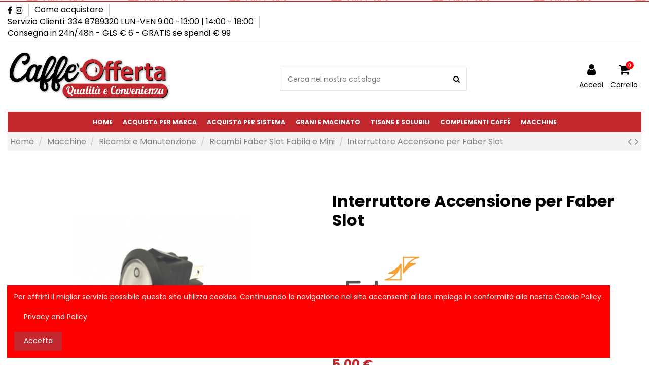

--- FILE ---
content_type: text/html; charset=utf-8
request_url: https://caffeofferta.it/ricambi-faber-slot-fabila-e-mini/282-interruttore-accensione-per-faber-slot.html
body_size: 23156
content:
<!doctype html>
<html lang="it">

<head>
    
        
  <meta charset="utf-8">


  <meta http-equiv="x-ua-compatible" content="ie=edge">



    <link rel="canonical" href="https://caffeofferta.it/ricambi-faber-slot-fabila-e-mini/282-interruttore-accensione-per-faber-slot.html">

  <title>Interruttore Accensione per Faber Slot</title>
  <meta name="description" content="INTERRUTTORE ACCENSIONE O/I PER FABER SLOT">
  <meta name="keywords" content="">
    
      <link rel="canonical" href="https://caffeofferta.it/ricambi-faber-slot-fabila-e-mini/282-interruttore-accensione-per-faber-slot.html">
    

   



    <meta property="og:type" content="product">
    <meta property="og:url" content="https://caffeofferta.it/ricambi-faber-slot-fabila-e-mini/282-interruttore-accensione-per-faber-slot.html">
    <meta property="og:title" content="Interruttore Accensione per Faber Slot">
    <meta property="og:site_name" content="Caffè Offerta">
    <meta property="og:description" content="INTERRUTTORE ACCENSIONE O/I PER FABER SLOT">
    <meta property="og:image" content="https://caffeofferta.it/1277-thickbox_default/interruttore-accensione-per-faber-slot.jpg">





  


	


      <meta name="viewport" content="initial-scale=1,user-scalable=no,maximum-scale=1,width=device-width">
  


  <meta name="theme-color" content="#c1272d">
  <meta name="msapplication-navbutton-color" content="#c1272d">


  <link rel="icon" type="image/vnd.microsoft.icon" href="https://caffeofferta.it/img/favicon.ico?1559948662">
  <link rel="shortcut icon" type="image/x-icon" href="https://caffeofferta.it/img/favicon.ico?1559948662">
    


      <link href="https://fonts.googleapis.com/css?family=Poppins:400,700" rel="stylesheet">
    



    <link rel="stylesheet" href="https://caffeofferta.it/themes/warehousechild/assets/cache/theme-73b2f2383.css" type="text/css" media="all">




  

  <script type="text/javascript">
        var elementorFrontendConfig = {"isEditMode":"","stretchedSectionContainer":"","instagramToken":false,"is_rtl":false,"ajax_csfr_token_url":"https:\/\/caffeofferta.it\/module\/iqitelementor\/Actions?process=handleCsfrToken&ajax=1"};
        var iqitTheme = {"rm_sticky":"0","rm_breakpoint":0,"op_preloader":"0","cart_style":"side","cart_confirmation":"modal","h_layout":"2","f_fixed":0,"f_layout":"1","h_absolute":"0","h_sticky":"menu","hw_width":"inherit","mm_content":"accordion","hm_submenu_width":"default","h_search_type":"full","pl_lazyload":true,"pl_infinity":false,"pl_rollover":true,"pl_crsl_autoplay":false,"pl_slider_ld":4,"pl_slider_d":3,"pl_slider_t":3,"pl_slider_p":2,"pp_thumbs":"bottom","pp_zoom":"inner","pp_image_layout":"carousel","pp_tabs":"tabh","pl_grid_qty":false};
        var iqitfdc_from = 0;
        var iqitmegamenu = {"sticky":"false","containerSelector":"#wrapper > .container"};
        var pixel_fc = "https:\/\/caffeofferta.it\/module\/pspixel\/FrontAjaxPixel";
        var prestashop = {"cart":{"products":[],"totals":{"total":{"type":"total","label":"Totale","amount":0,"value":"0,00\u00a0\u20ac"},"total_including_tax":{"type":"total","label":"Totale (tasse incl.)","amount":0,"value":"0,00\u00a0\u20ac"},"total_excluding_tax":{"type":"total","label":"Totale (tasse escl.)","amount":0,"value":"0,00\u00a0\u20ac"}},"subtotals":{"products":{"type":"products","label":"Totale parziale","amount":0,"value":"0,00\u00a0\u20ac"},"discounts":null,"shipping":{"type":"shipping","label":"Spedizione","amount":0,"value":""},"tax":null},"products_count":0,"summary_string":"0 articoli","vouchers":{"allowed":1,"added":[]},"discounts":[],"minimalPurchase":0,"minimalPurchaseRequired":""},"currency":{"id":1,"name":"Euro","iso_code":"EUR","iso_code_num":"978","sign":"\u20ac"},"customer":{"lastname":null,"firstname":null,"email":null,"birthday":null,"newsletter":null,"newsletter_date_add":null,"optin":null,"website":null,"company":null,"siret":null,"ape":null,"is_logged":false,"gender":{"type":null,"name":null},"addresses":[]},"language":{"name":"Italiano (Italian)","iso_code":"it","locale":"it-IT","language_code":"it","is_rtl":"0","date_format_lite":"d\/m\/Y","date_format_full":"d\/m\/Y H:i:s","id":1},"page":{"title":"","canonical":"https:\/\/caffeofferta.it\/ricambi-faber-slot-fabila-e-mini\/282-interruttore-accensione-per-faber-slot.html","meta":{"title":"Interruttore Accensione per Faber Slot","description":"INTERRUTTORE ACCENSIONE O\/I\u00a0PER FABER SLOT","keywords":"","robots":"index"},"page_name":"product","body_classes":{"lang-it":true,"lang-rtl":false,"country-IT":true,"currency-EUR":true,"layout-full-width":true,"page-product":true,"tax-display-disabled":true,"product-id-282":true,"product-Interruttore Accensione per Faber Slot":true,"product-id-category-70":true,"product-id-manufacturer-13":true,"product-id-supplier-0":true,"product-available-for-order":true},"admin_notifications":[]},"shop":{"name":"Caff\u00e8 Offerta","logo":"https:\/\/caffeofferta.it\/img\/caffe-offerta-logo-1559948662.jpg","stores_icon":"https:\/\/caffeofferta.it\/img\/logo_stores.png","favicon":"https:\/\/caffeofferta.it\/img\/favicon.ico"},"urls":{"base_url":"https:\/\/caffeofferta.it\/","current_url":"https:\/\/caffeofferta.it\/ricambi-faber-slot-fabila-e-mini\/282-interruttore-accensione-per-faber-slot.html","shop_domain_url":"https:\/\/caffeofferta.it","img_ps_url":"https:\/\/caffeofferta.it\/img\/","img_cat_url":"https:\/\/caffeofferta.it\/img\/c\/","img_lang_url":"https:\/\/caffeofferta.it\/img\/l\/","img_prod_url":"https:\/\/caffeofferta.it\/img\/p\/","img_manu_url":"https:\/\/caffeofferta.it\/img\/m\/","img_sup_url":"https:\/\/caffeofferta.it\/img\/su\/","img_ship_url":"https:\/\/caffeofferta.it\/img\/s\/","img_store_url":"https:\/\/caffeofferta.it\/img\/st\/","img_col_url":"https:\/\/caffeofferta.it\/img\/co\/","img_url":"https:\/\/caffeofferta.it\/themes\/warehousechild\/assets\/img\/","css_url":"https:\/\/caffeofferta.it\/themes\/warehousechild\/assets\/css\/","js_url":"https:\/\/caffeofferta.it\/themes\/warehousechild\/assets\/js\/","pic_url":"https:\/\/caffeofferta.it\/upload\/","pages":{"address":"https:\/\/caffeofferta.it\/indirizzo","addresses":"https:\/\/caffeofferta.it\/indirizzi","authentication":"https:\/\/caffeofferta.it\/login","cart":"https:\/\/caffeofferta.it\/carrello","category":"https:\/\/caffeofferta.it\/index.php?controller=category","cms":"https:\/\/caffeofferta.it\/index.php?controller=cms","contact":"https:\/\/caffeofferta.it\/contattaci","discount":"https:\/\/caffeofferta.it\/buoni-sconto","guest_tracking":"https:\/\/caffeofferta.it\/tracciatura-ospite","history":"https:\/\/caffeofferta.it\/cronologia-ordini","identity":"https:\/\/caffeofferta.it\/dati-personali","index":"https:\/\/caffeofferta.it\/","my_account":"https:\/\/caffeofferta.it\/account","order_confirmation":"https:\/\/caffeofferta.it\/conferma-ordine","order_detail":"https:\/\/caffeofferta.it\/index.php?controller=order-detail","order_follow":"https:\/\/caffeofferta.it\/segui-ordine","order":"https:\/\/caffeofferta.it\/ordine","order_return":"https:\/\/caffeofferta.it\/index.php?controller=order-return","order_slip":"https:\/\/caffeofferta.it\/buono-ordine","pagenotfound":"https:\/\/caffeofferta.it\/pagina-non-trovata","password":"https:\/\/caffeofferta.it\/recupero-password","pdf_invoice":"https:\/\/caffeofferta.it\/index.php?controller=pdf-invoice","pdf_order_return":"https:\/\/caffeofferta.it\/index.php?controller=pdf-order-return","pdf_order_slip":"https:\/\/caffeofferta.it\/index.php?controller=pdf-order-slip","prices_drop":"https:\/\/caffeofferta.it\/offerte","product":"https:\/\/caffeofferta.it\/index.php?controller=product","search":"https:\/\/caffeofferta.it\/ricerca","sitemap":"https:\/\/caffeofferta.it\/Mappa del sito","stores":"https:\/\/caffeofferta.it\/negozi","supplier":"https:\/\/caffeofferta.it\/fornitori","register":"https:\/\/caffeofferta.it\/login?create_account=1","order_login":"https:\/\/caffeofferta.it\/ordine?login=1"},"alternative_langs":[],"theme_assets":"\/themes\/warehousechild\/assets\/","actions":{"logout":"https:\/\/caffeofferta.it\/?mylogout="},"no_picture_image":{"bySize":{"small_default":{"url":"https:\/\/caffeofferta.it\/img\/p\/it-default-small_default.jpg","width":98,"height":98},"cart_default":{"url":"https:\/\/caffeofferta.it\/img\/p\/it-default-cart_default.jpg","width":125,"height":125},"home_default":{"url":"https:\/\/caffeofferta.it\/img\/p\/it-default-home_default.jpg","width":236,"height":236},"large_default":{"url":"https:\/\/caffeofferta.it\/img\/p\/it-default-large_default.jpg","width":350,"height":350},"medium_default":{"url":"https:\/\/caffeofferta.it\/img\/p\/it-default-medium_default.jpg","width":452,"height":452},"thickbox_default":{"url":"https:\/\/caffeofferta.it\/img\/p\/it-default-thickbox_default.jpg","width":800,"height":800}},"small":{"url":"https:\/\/caffeofferta.it\/img\/p\/it-default-small_default.jpg","width":98,"height":98},"medium":{"url":"https:\/\/caffeofferta.it\/img\/p\/it-default-large_default.jpg","width":350,"height":350},"large":{"url":"https:\/\/caffeofferta.it\/img\/p\/it-default-thickbox_default.jpg","width":800,"height":800},"legend":""}},"configuration":{"display_taxes_label":false,"display_prices_tax_incl":true,"is_catalog":false,"show_prices":true,"opt_in":{"partner":true},"quantity_discount":{"type":"price","label":"Prezzo unitario"},"voucher_enabled":1,"return_enabled":1},"field_required":[],"breadcrumb":{"links":[{"title":"Home","url":"https:\/\/caffeofferta.it\/"},{"title":"Macchine","url":"https:\/\/caffeofferta.it\/45-macchine"},{"title":"Ricambi e Manutenzione","url":"https:\/\/caffeofferta.it\/49-ricambi-e-manutenzione"},{"title":"Ricambi Faber Slot Fabila e Mini ","url":"https:\/\/caffeofferta.it\/70-ricambi-faber-slot-fabila-e-mini"},{"title":"Interruttore Accensione per Faber Slot","url":"https:\/\/caffeofferta.it\/ricambi-faber-slot-fabila-e-mini\/282-interruttore-accensione-per-faber-slot.html"}],"count":5},"link":{"protocol_link":"https:\/\/","protocol_content":"https:\/\/"},"time":1769693958,"static_token":"4aabd24101e5e5196e931a6239c9d1b1","token":"fcb44b932c048493bac8872d25d40cb3","debug":false};
        var psemailsubscription_subscription = "https:\/\/caffeofferta.it\/module\/ps_emailsubscription\/subscription";
      </script>



  
  <link rel="prefetch" href="https://www.paypal.com/sdk/js?client-id=AXjYFXWyb4xJCErTUDiFkzL0Ulnn-bMm4fal4G-1nQXQ1ZQxp06fOuE7naKUXGkq2TZpYSiI9xXbs4eo&amp;merchant-id=AS5Q5DY3T8HL6&amp;currency=EUR&amp;intent=capture&amp;commit=false&amp;vault=false&amp;integration-date=2022-14-06&amp;disable-funding=bancontact,eps,giropay,ideal,mybank,p24,sofort&amp;enable-funding=paylater&amp;components=marks,funding-eligibility,buttons" as="script">
<!-- Facebook Pixel Code -->

    <script>

    !function(f,b,e,v,n,t,s)
    {if(f.fbq)return;n=f.fbq=function(){n.callMethod? n.callMethod.apply(n,arguments):n.queue.push(arguments)};
    if(!f._fbq)f._fbq=n;n.push=n;n.loaded=!0;n.version='2.0';n.agent='plprestashop-download'; // n.agent to keep because of partnership
    n.queue=[];t=b.createElement(e);t.async=!0;
    t.src=v;s=b.getElementsByTagName(e)[0];
    s.parentNode.insertBefore(t,s)}(window, document,'script', 'https://connect.facebook.net/en_US/fbevents.js');
    fbq('init', '385622635631692');
    fbq('track', 'PageView');

    </script>

<noscript>
<img height="1" width="1" style="display:none" src="https://www.facebook.com/tr?id=385622635631692&ev=PageView&noscript=1"/>
</noscript>

<!-- End Facebook Pixel Code -->

<!-- DO NOT MODIFY -->
<!-- End Facebook Pixel Code -->

<!-- Set Facebook Pixel Product Export -->
    <meta property="og:title" content="Interruttore Accensione per Faber Slot">
    <meta property="og:description" content="INTERRUTTORE ACCENSIONE O/I PER FABER SLOT">
    <meta property="og:url" content="https://caffeofferta.it/ricambi-faber-slot-fabila-e-mini/282-interruttore-accensione-per-faber-slot.html">
    <meta property="og:image" content="https://caffeofferta.it/1277-medium_default/interruttore-accensione-per-faber-slot.jpg">
    <meta property="product:brand" content="Faber">
    <meta property="product:availability" content="In stock">
    <meta property="product:condition" content="new">
    <meta property="product:price:amount" content="5">
    <meta property="product:price:currency" content="EUR">
    <meta property="product:retailer_item_id" content="282">
<!-- END OF Set Facebook Pixel Product Export -->


<script>
fbq('track', 'ViewContent', {content_name: 'Interruttore Accensione per Faber Slot (IT)', content_ids: ['282'], content_type: 'product', value: 5, currency: 'EUR'});
</script>



  <script type="text/javascript">
    (window.gaDevIds=window.gaDevIds||[]).push('d6YPbH');
    (function(i,s,o,g,r,a,m){i['GoogleAnalyticsObject']=r;i[r]=i[r]||function(){
      (i[r].q=i[r].q||[]).push(arguments)},i[r].l=1*new Date();a=s.createElement(o),
      m=s.getElementsByTagName(o)[0];a.async=1;a.src=g;m.parentNode.insertBefore(a,m)
    })(window,document,'script','https://www.google-analytics.com/analytics.js','ga');

          ga('create', 'UA-140863400-1', 'auto');
                      ga('send', 'pageview');
        ga('require', 'ec');
  </script>

 <script type="text/javascript">
            
        document.addEventListener('DOMContentLoaded', function() {
            if (typeof GoogleAnalyticEnhancedECommerce !== 'undefined') {
                var MBG = GoogleAnalyticEnhancedECommerce;
                MBG.setCurrency('EUR');
                MBG.add({"id":422,"name":"seta-blu-guanti-monouso-in-tpe-confezione-da-100-pezzi-taglia-m","category":"home","brand":"","variant":"","type":"typical","position":"0","quantity":1,"list":"product","url":"https%3A%2F%2Fcaffeofferta.it%2Fhome%2F422-seta-blu-guanti-monouso-in-tpe-confezione-da-100-pezzi-taglia-m.html","price":3.5},'',true);MBG.add({"id":424,"name":"vapa-guanti-in-lattice-talcati-monouso-100-pz-tgm","category":"home","brand":"","variant":"","type":"typical","position":1,"quantity":1,"list":"product","url":"https%3A%2F%2Fcaffeofferta.it%2Fhome%2F424-vapa-guanti-in-lattice-talcati-monouso-100-pz-tgm.html","price":5.5},'',true);MBG.add({"id":425,"name":"vapa-guanti-in-lattice-talcati-monouso-100-pz-tgl","category":"home","brand":"","variant":"","type":"typical","position":2,"quantity":1,"list":"product","url":"https%3A%2F%2Fcaffeofferta.it%2Fhome%2F425-vapa-guanti-in-lattice-talcati-monouso-100-pz-tgl.html","price":5.5},'',true);MBG.addProductClick({"id":422,"name":"seta-blu-guanti-monouso-in-tpe-confezione-da-100-pezzi-taglia-m","category":"home","brand":"","variant":"","type":"typical","position":"0","quantity":1,"list":"product","url":"https%3A%2F%2Fcaffeofferta.it%2Fhome%2F422-seta-blu-guanti-monouso-in-tpe-confezione-da-100-pezzi-taglia-m.html","price":3.5});MBG.addProductClick({"id":424,"name":"vapa-guanti-in-lattice-talcati-monouso-100-pz-tgm","category":"home","brand":"","variant":"","type":"typical","position":1,"quantity":1,"list":"product","url":"https%3A%2F%2Fcaffeofferta.it%2Fhome%2F424-vapa-guanti-in-lattice-talcati-monouso-100-pz-tgm.html","price":5.5});MBG.addProductClick({"id":425,"name":"vapa-guanti-in-lattice-talcati-monouso-100-pz-tgl","category":"home","brand":"","variant":"","type":"typical","position":2,"quantity":1,"list":"product","url":"https%3A%2F%2Fcaffeofferta.it%2Fhome%2F425-vapa-guanti-in-lattice-talcati-monouso-100-pz-tgl.html","price":5.5});
            }
        });
        
    </script>
<!-- emarketing start -->


<!-- emarketing end --><script type="text/javascript" data-keepinline="true">
    var trustpilot_script_url = 'https://invitejs.trustpilot.com/tp.min.js';
    var trustpilot_key = 'cuMrxnTOIOR3ogDD';
    var trustpilot_widget_script_url = '//widget.trustpilot.com/bootstrap/v5/tp.widget.bootstrap.min.js';
    var trustpilot_integration_app_url = 'https://ecommscript-integrationapp.trustpilot.com';
    var trustpilot_preview_css_url = '//ecommplugins-scripts.trustpilot.com/v2.1/css/preview.min.css';
    var trustpilot_preview_script_url = '//ecommplugins-scripts.trustpilot.com/v2.1/js/preview.min.js';
    var trustpilot_ajax_url = 'https://caffeofferta.it/module/trustpilot/trustpilotajax';
    var user_id = '0';
    var trustpilot_trustbox_settings = {"trustboxes":[],"activeTrustbox":0,"pageUrls":{"landing":"https:\/\/caffeofferta.it\/","category":"https:\/\/caffeofferta.it\/10-acquista-per-sistema","product":"https:\/\/caffeofferta.it\/cialda-caffe-ese-44-mm\/17-150-cialde-caffe-borbone-miscela-rossa-ese-44-compostabili.html"}};
</script>
<script type="text/javascript" src="/modules/trustpilot/views/js/tp_register.min.js"></script>
<script type="text/javascript" src="/modules/trustpilot/views/js/tp_trustbox.min.js"></script>
<script type="text/javascript" src="/modules/trustpilot/views/js/tp_preview.min.js"></script>




    
    <meta property="product:pretax_price:amount" content="4.098359">
    <meta property="product:pretax_price:currency" content="EUR">
    <meta property="product:price:amount" content="5">
    <meta property="product:price:currency" content="EUR">
    
    

     <!-- Facebook Pixel Code -->
<script type="text/javascript"><!--//--><![CDATA[//><!--
!function(f,b,e,v,n,t,s)
  {if(f.fbq)return;n=f.fbq=function(){n.callMethod?
  n.callMethod.apply(n,arguments):n.queue.push(arguments)};
  if(!f._fbq)f._fbq=n;n.push=n;n.loaded=!0;n.version='2.0';
  n.queue=[];t=b.createElement(e);t.async=!0;
  t.src=v;s=b.getElementsByTagName(e)[0];
  s.parentNode.insertBefore(t,s)}(window, document,'script',
  'https://connect.facebook.net/en_US/fbevents.js');
  fbq('init', '281592123249117');
  fbq('track', 'PageView');
//--><!]]></script><!-- End Facebook Pixel Code --> </head>

<body id="product" class="lang-it country-it currency-eur layout-full-width page-product tax-display-disabled product-id-282 product-interruttore-accensione-per-faber-slot product-id-category-70 product-id-manufacturer-13 product-id-supplier-0 product-available-for-order body-desktop-header-style-w-2">


    


<main id="main-page-content"  >
    
            

    <header id="header" class="desktop-header-style-w-2">
        
            
  <div class="header-banner">
    
  </div>




            <div class="container">
        <nav class="header-nav">
    
        <div class="row justify-content-between">
            <div class="col col-auto col-md left-nav">
                 <div class="d-inline-block"> 

<ul class="social-links _topbar">
  <li class="facebook"><a href="https://www.facebook.com/caffeofferta.it" target="_blank"><i class="fa fa-facebook" aria-hidden="true"></i></a></li>    <li class="instagram"><a href="https://www.instagram.com/caffeofferta" target="_blank"><i class="fa fa-instagram" aria-hidden="true"></i></a></li>          </ul>

 </div>                             <div class="block-iqitlinksmanager block-iqitlinksmanager-2 block-links-inline d-inline-block">
            <ul>
                                                            <li>
                            <a
                                    href="https://caffeofferta.it/content/2-come-acquistare"
                                    title="Scopri come ordinare i nostri prodotti, è semplicissimo."                                                                >
                                Come acquistare
                            </a>
                        </li>
                                                </ul>
        </div>
                <div class="block-iqitlinksmanager block-iqitlinksmanager-3 block-links-inline d-inline-block">
            <ul>
                                                            <li>
                            <a
                                    href="tel:3348789320  "
                                                                                                    >
                                Servizio Clienti: 334 8789320 LUN-VEN 9:00 -13:00 | 14:00 - 18:00                                        
                            </a>
                        </li>
                                                                                <li>
                            <a
                                    href="https://caffeofferta.it/content/1-consegna"
                                                                                                    >
                                 Consegna in 24h/48h - GLS € 6 - GRATIS se spendi € 99
                            </a>
                        </li>
                                                </ul>
        </div>
    
            </div>
            <div class="col col-auto center-nav text-center">
                
             </div>
            <div class="col col-auto col-md right-nav text-right">
                
             </div>
        </div>

                        </nav>
            </div>
        



<div id="desktop-header" class="desktop-header-style-2">
            
<div class="header-top">
    <div id="desktop-header-container" class="container">
        <div class="row align-items-center">
                            <div class="col col-auto col-header-left">
                    <div id="desktop_logo">
                        <a href="https://caffeofferta.it/">
                            <img class="logo img-fluid"
                                 src="https://caffeofferta.it/img/caffe-offerta-logo-1559948662.jpg"                                  alt="Caffè Offerta">
                        </a>
                    </div>
                    
                </div>
                <div class="col col-header-center">
                                            <div class="header-custom-html">
                            <p></p>
<p></p>
<p></p>
<p></p>
                        </div>
                                        <!-- Block search module TOP -->

<!-- Block search module TOP -->
<div id="search_widget" class="search-widget" data-search-controller-url="https://caffeofferta.it/module/iqitsearch/searchiqit">
    <form method="get" action="https://caffeofferta.it/module/iqitsearch/searchiqit">
        <div class="input-group">
            <input type="text" name="s" value="" data-all-text="Mostra tutti risultati"
                   data-blog-text="Blog post"
                   data-product-text="Product"
                   data-brands-text="Marca"
                   autocomplete="off" autocorrect="off" autocapitalize="off" spellcheck="false"
                   placeholder="Cerca nel nostro catalogo" class="form-control form-search-control" />
            <button type="submit" class="search-btn">
                <i class="fa fa-search"></i>
            </button>
        </div>
    </form>
</div>
<!-- /Block search module TOP -->

<!-- /Block search module TOP -->


                    
                </div>
                        <div class="col col-auto col-header-right">
                <div class="row no-gutters justify-content-end">

                    
                                            <div id="header-user-btn" class="col col-auto header-btn-w header-user-btn-w">
            <a href="https://caffeofferta.it/account"
           title="Accedi al tuo account cliente"
           rel="nofollow" class="header-btn header-user-btn">
            <i class="fa fa-user fa-fw icon" aria-hidden="true"></i>
            <span class="title">Accedi</span>
        </a>
    </div>
                                        

                    

                                            
                                                    <div id="ps-shoppingcart-wrapper" class="col col-auto">
    <div id="ps-shoppingcart"
         class="header-btn-w header-cart-btn-w ps-shoppingcart side-cart">
         <div id="blockcart" class="blockcart cart-preview"
         data-refresh-url="//caffeofferta.it/module/ps_shoppingcart/ajax">
        <a id="cart-toogle" class="cart-toogle header-btn header-cart-btn" data-toggle="dropdown" data-display="static">
            <i class="fa fa-shopping-cart fa-fw icon" aria-hidden="true"><span class="cart-products-count-btn">0</span></i>
            <span class="info-wrapper">
            <span class="title">Carrello</span>
            <span class="cart-toggle-details">
            <span class="text-faded cart-separator"> / </span>
                            0
                        </span>
            </span>
        </a>
        <div id="_desktop_blockcart-content" class="dropdown-menu-custom dropdown-menu">
    <div id="blockcart-content" class="blockcart-content" >
        <div class="cart-title">
            <span class="modal-title">Il tuo carrello</span>
            <button type="button" id="js-cart-close" class="close">
                <span>×</span>
            </button>
            <hr>
        </div>
                    <span class="no-items">Non ci sono più articoli nel tuo carrello</span>
            </div>
</div> </div>




    </div>
</div>
                                                
                                    </div>
                
            </div>
            <div class="col-12">
                <div class="row">
                    
                </div>
            </div>
        </div>
    </div>
</div>
<div class="container iqit-megamenu-container"><div id="iqitmegamenu-wrapper" class="iqitmegamenu-wrapper iqitmegamenu-all">
	<div class="container container-iqitmegamenu">
		<div id="iqitmegamenu-horizontal" class="iqitmegamenu  clearfix" role="navigation">

						
			<nav id="cbp-hrmenu" class="cbp-hrmenu cbp-horizontal cbp-hrsub-narrow">
				<ul>
											<li id="cbp-hrmenu-tab-3"
							class="cbp-hrmenu-tab cbp-hrmenu-tab-3 ">
							<a href="https://caffeofferta.it/" class="nav-link" 
										>
										

										<span class="cbp-tab-title">
											HOME</span>
																			</a>
																</li>
												<li id="cbp-hrmenu-tab-4"
							class="cbp-hrmenu-tab cbp-hrmenu-tab-4  cbp-has-submeu">
							<a href="https://caffeofferta.it/22-acquista-per-marca" class="nav-link" 
										>
										

										<span class="cbp-tab-title">
											ACQUISTA PER MARCA											<i class="fa fa-angle-down cbp-submenu-aindicator"></i></span>
																			</a>
																			<div class="cbp-hrsub col-12">
											<div class="cbp-hrsub-inner">
												<div class="container iqitmegamenu-submenu-container">
													
																																													



<div class="row menu_row menu-element  first_rows menu-element-id-1">
                

                                                



    <div class="col-12 cbp-menu-column cbp-menu-element menu-element-id-2 ">
        <div class="cbp-menu-column-inner">
                        
                
                
                    
                                                    <div class="row cbp-categories-row">
                                                                                                            <div class="col-2">
                                            <div class="cbp-category-link-w"><a href="https://caffeofferta.it/23-borbone"
                                                                                class="cbp-column-title nav-link cbp-category-title">Borbone</a>
                                                <a
                                                    href="https://caffeofferta.it/23-borbone" class="cbp-category-thumb"><img
                                                            class="replace-2x img-fluid" src="https://caffeofferta.it/c/23-0_thumb/borbone.jpg" loading="lazy"
                                                            alt="Borbone"/></a>                                                                                            </div>
                                        </div>
                                                                                                                                                <div class="col-2">
                                            <div class="cbp-category-link-w"><a href="https://caffeofferta.it/24-lollo-caffe"
                                                                                class="cbp-column-title nav-link cbp-category-title">Lollo Caffè</a>
                                                <a
                                                    href="https://caffeofferta.it/24-lollo-caffe" class="cbp-category-thumb"><img
                                                            class="replace-2x img-fluid" src="https://caffeofferta.it/c/24-0_thumb/lollo-caffe.jpg" loading="lazy"
                                                            alt="Lollo Caffè"/></a>                                                                                            </div>
                                        </div>
                                                                                                                                                <div class="col-2">
                                            <div class="cbp-category-link-w"><a href="https://caffeofferta.it/25-kimbo"
                                                                                class="cbp-column-title nav-link cbp-category-title">Kimbo</a>
                                                <a
                                                    href="https://caffeofferta.it/25-kimbo" class="cbp-category-thumb"><img
                                                            class="replace-2x img-fluid" src="https://caffeofferta.it/c/25-0_thumb/kimbo.jpg" loading="lazy"
                                                            alt="Kimbo"/></a>                                                                                            </div>
                                        </div>
                                                                                                                                                <div class="col-2">
                                            <div class="cbp-category-link-w"><a href="https://caffeofferta.it/28-giodo-caffe"
                                                                                class="cbp-column-title nav-link cbp-category-title">Giodo Caffè </a>
                                                <a
                                                    href="https://caffeofferta.it/28-giodo-caffe" class="cbp-category-thumb"><img
                                                            class="replace-2x img-fluid" src="https://caffeofferta.it/c/28-0_thumb/giodo-caffe.jpg" loading="lazy"
                                                            alt="Giodo Caffè "/></a>                                                                                            </div>
                                        </div>
                                                                                                                                                <div class="col-2">
                                            <div class="cbp-category-link-w"><a href="https://caffeofferta.it/29-passalacqua"
                                                                                class="cbp-column-title nav-link cbp-category-title">Passalacqua</a>
                                                <a
                                                    href="https://caffeofferta.it/29-passalacqua" class="cbp-category-thumb"><img
                                                            class="replace-2x img-fluid" src="https://caffeofferta.it/c/29-0_thumb/passalacqua.jpg" loading="lazy"
                                                            alt="Passalacqua"/></a>                                                                                            </div>
                                        </div>
                                                                                                                                                <div class="col-2">
                                            <div class="cbp-category-link-w"><a href="https://caffeofferta.it/30-lavazza"
                                                                                class="cbp-column-title nav-link cbp-category-title">Lavazza</a>
                                                <a
                                                    href="https://caffeofferta.it/30-lavazza" class="cbp-category-thumb"><img
                                                            class="replace-2x img-fluid" src="https://caffeofferta.it/c/30-0_thumb/lavazza.jpg" loading="lazy"
                                                            alt="Lavazza"/></a>                                                                                            </div>
                                        </div>
                                                                                                                                                <div class="col-2">
                                            <div class="cbp-category-link-w"><a href="https://caffeofferta.it/31-caffe-molinari"
                                                                                class="cbp-column-title nav-link cbp-category-title">Caffè Molinari</a>
                                                <a
                                                    href="https://caffeofferta.it/31-caffe-molinari" class="cbp-category-thumb"><img
                                                            class="replace-2x img-fluid" src="https://caffeofferta.it/c/31-0_thumb/caffe-molinari.jpg" loading="lazy"
                                                            alt="Caffè Molinari"/></a>                                                                                            </div>
                                        </div>
                                                                                                                                                <div class="col-2">
                                            <div class="cbp-category-link-w"><a href="https://caffeofferta.it/32-ristora"
                                                                                class="cbp-column-title nav-link cbp-category-title">Ristora</a>
                                                <a
                                                    href="https://caffeofferta.it/32-ristora" class="cbp-category-thumb"><img
                                                            class="replace-2x img-fluid" src="https://caffeofferta.it/c/32-0_thumb/ristora.jpg" loading="lazy"
                                                            alt="Ristora"/></a>                                                                                            </div>
                                        </div>
                                                                                                                                                <div class="col-2">
                                            <div class="cbp-category-link-w"><a href="https://caffeofferta.it/34-moreno"
                                                                                class="cbp-column-title nav-link cbp-category-title">Moreno</a>
                                                <a
                                                    href="https://caffeofferta.it/34-moreno" class="cbp-category-thumb"><img
                                                            class="replace-2x img-fluid" src="https://caffeofferta.it/c/34-0_thumb/moreno.jpg" loading="lazy"
                                                            alt="Moreno"/></a>                                                                                            </div>
                                        </div>
                                                                                                                                                <div class="col-2">
                                            <div class="cbp-category-link-w"><a href="https://caffeofferta.it/35-toraldo"
                                                                                class="cbp-column-title nav-link cbp-category-title">Toraldo</a>
                                                <a
                                                    href="https://caffeofferta.it/35-toraldo" class="cbp-category-thumb"><img
                                                            class="replace-2x img-fluid" src="https://caffeofferta.it/c/35-0_thumb/toraldo.jpg" loading="lazy"
                                                            alt="Toraldo"/></a>                                                                                            </div>
                                        </div>
                                                                                                                                                <div class="col-2">
                                            <div class="cbp-category-link-w"><a href="https://caffeofferta.it/59-kose"
                                                                                class="cbp-column-title nav-link cbp-category-title">Kosè</a>
                                                <a
                                                    href="https://caffeofferta.it/59-kose" class="cbp-category-thumb"><img
                                                            class="replace-2x img-fluid" src="https://caffeofferta.it/c/59-0_thumb/kose.jpg" loading="lazy"
                                                            alt="Kosè"/></a>                                                                                            </div>
                                        </div>
                                                                                                                                                <div class="col-2">
                                            <div class="cbp-category-link-w"><a href="https://caffeofferta.it/60-barbaro"
                                                                                class="cbp-column-title nav-link cbp-category-title">Barbaro</a>
                                                <a
                                                    href="https://caffeofferta.it/60-barbaro" class="cbp-category-thumb"><img
                                                            class="replace-2x img-fluid" src="https://caffeofferta.it/c/60-0_thumb/barbaro.jpg" loading="lazy"
                                                            alt="Barbaro"/></a>                                                                                            </div>
                                        </div>
                                                                                                </div>
                                            
                
            

            
            </div>    </div>
                            
                </div>
																													
																									</div>
											</div>
										</div>
																</li>
												<li id="cbp-hrmenu-tab-5"
							class="cbp-hrmenu-tab cbp-hrmenu-tab-5  cbp-has-submeu">
							<a href="https://caffeofferta.it/10-acquista-per-sistema" class="nav-link" 
										>
										

										<span class="cbp-tab-title">
											ACQUISTA PER SISTEMA											<i class="fa fa-angle-down cbp-submenu-aindicator"></i></span>
																			</a>
																			<div class="cbp-hrsub col-12">
											<div class="cbp-hrsub-inner">
												<div class="container iqitmegamenu-submenu-container">
													
																																													



<div class="row menu_row menu-element  first_rows menu-element-id-1">
                

                                                



    <div class="col-12 cbp-menu-column cbp-menu-element menu-element-id-3 ">
        <div class="cbp-menu-column-inner">
                        
                
                
                    
                                                    <div class="row cbp-categories-row">
                                                                                                            <div class="col-2">
                                            <div class="cbp-category-link-w"><a href="https://caffeofferta.it/11-nescafe-dolce-gusto"
                                                                                class="cbp-column-title nav-link cbp-category-title">Nescafe Dolce Gusto</a>
                                                <a
                                                    href="https://caffeofferta.it/11-nescafe-dolce-gusto" class="cbp-category-thumb"><img
                                                            class="replace-2x img-fluid" src="https://caffeofferta.it/c/11-0_thumb/nescafe-dolce-gusto.jpg" loading="lazy"
                                                            alt="Nescafe Dolce Gusto"/></a>                                                                                            </div>
                                        </div>
                                                                                                                                                <div class="col-2">
                                            <div class="cbp-category-link-w"><a href="https://caffeofferta.it/12-caffitaly"
                                                                                class="cbp-column-title nav-link cbp-category-title">Caffitaly</a>
                                                <a
                                                    href="https://caffeofferta.it/12-caffitaly" class="cbp-category-thumb"><img
                                                            class="replace-2x img-fluid" src="https://caffeofferta.it/c/12-0_thumb/caffitaly.jpg" loading="lazy"
                                                            alt="Caffitaly"/></a>                                                                                            </div>
                                        </div>
                                                                                                                                                <div class="col-2">
                                            <div class="cbp-category-link-w"><a href="https://caffeofferta.it/13-uno-system"
                                                                                class="cbp-column-title nav-link cbp-category-title">Uno System</a>
                                                <a
                                                    href="https://caffeofferta.it/13-uno-system" class="cbp-category-thumb"><img
                                                            class="replace-2x img-fluid" src="https://caffeofferta.it/c/13-0_thumb/uno-system.jpg" loading="lazy"
                                                            alt="Uno System"/></a>                                                                                            </div>
                                        </div>
                                                                                                                                                <div class="col-2">
                                            <div class="cbp-category-link-w"><a href="https://caffeofferta.it/14-a-modo-mio"
                                                                                class="cbp-column-title nav-link cbp-category-title">A Modo Mio</a>
                                                <a
                                                    href="https://caffeofferta.it/14-a-modo-mio" class="cbp-category-thumb"><img
                                                            class="replace-2x img-fluid" src="https://caffeofferta.it/c/14-0_thumb/a-modo-mio.jpg" loading="lazy"
                                                            alt="A Modo Mio"/></a>                                                                                            </div>
                                        </div>
                                                                                                                                                <div class="col-2">
                                            <div class="cbp-category-link-w"><a href="https://caffeofferta.it/15-espresso-point"
                                                                                class="cbp-column-title nav-link cbp-category-title">Espresso Point</a>
                                                <a
                                                    href="https://caffeofferta.it/15-espresso-point" class="cbp-category-thumb"><img
                                                            class="replace-2x img-fluid" src="https://caffeofferta.it/c/15-0_thumb/espresso-point.jpg" loading="lazy"
                                                            alt="Espresso Point"/></a>                                                                                            </div>
                                        </div>
                                                                                                                                                <div class="col-2">
                                            <div class="cbp-category-link-w"><a href="https://caffeofferta.it/16-nespresso"
                                                                                class="cbp-column-title nav-link cbp-category-title">Nespresso</a>
                                                <a
                                                    href="https://caffeofferta.it/16-nespresso" class="cbp-category-thumb"><img
                                                            class="replace-2x img-fluid" src="https://caffeofferta.it/c/16-0_thumb/nespresso.jpg" loading="lazy"
                                                            alt="Nespresso"/></a>                                                                                            </div>
                                        </div>
                                                                                                                                                <div class="col-2">
                                            <div class="cbp-category-link-w"><a href="https://caffeofferta.it/17-bialetti"
                                                                                class="cbp-column-title nav-link cbp-category-title">Bialetti</a>
                                                <a
                                                    href="https://caffeofferta.it/17-bialetti" class="cbp-category-thumb"><img
                                                            class="replace-2x img-fluid" src="https://caffeofferta.it/c/17-0_thumb/bialetti.jpg" loading="lazy"
                                                            alt="Bialetti"/></a>                                                                                            </div>
                                        </div>
                                                                                                                                                <div class="col-2">
                                            <div class="cbp-category-link-w"><a href="https://caffeofferta.it/18-cialda-caffe-ese-44-mm"
                                                                                class="cbp-column-title nav-link cbp-category-title">Cialda Caffè ESE 44 mm</a>
                                                <a
                                                    href="https://caffeofferta.it/18-cialda-caffe-ese-44-mm" class="cbp-category-thumb"><img
                                                            class="replace-2x img-fluid" src="https://caffeofferta.it/c/18-0_thumb/cialda-caffe-ese-44-mm.jpg" loading="lazy"
                                                            alt="Cialda Caffè ESE 44 mm"/></a>                                                                                            </div>
                                        </div>
                                                                                                                                                <div class="col-2">
                                            <div class="cbp-category-link-w"><a href="https://caffeofferta.it/61-lavazza-blue"
                                                                                class="cbp-column-title nav-link cbp-category-title">Lavazza Blue</a>
                                                <a
                                                    href="https://caffeofferta.it/61-lavazza-blue" class="cbp-category-thumb"><img
                                                            class="replace-2x img-fluid" src="https://caffeofferta.it/c/61-0_thumb/lavazza-blue.jpg" loading="lazy"
                                                            alt="Lavazza Blue"/></a>                                                                                            </div>
                                        </div>
                                                                                                                                                <div class="col-2">
                                            <div class="cbp-category-link-w"><a href="https://caffeofferta.it/62-lavazza-firma"
                                                                                class="cbp-column-title nav-link cbp-category-title">Lavazza Firma</a>
                                                <a
                                                    href="https://caffeofferta.it/62-lavazza-firma" class="cbp-category-thumb"><img
                                                            class="replace-2x img-fluid" src="https://caffeofferta.it/c/62-0_thumb/lavazza-firma.jpg" loading="lazy"
                                                            alt="Lavazza Firma"/></a>                                                                                            </div>
                                        </div>
                                                                                                                                                <div class="col-2">
                                            <div class="cbp-category-link-w"><a href="https://caffeofferta.it/63-illy-iperespresso"
                                                                                class="cbp-column-title nav-link cbp-category-title">illy Iperespresso</a>
                                                <a
                                                    href="https://caffeofferta.it/63-illy-iperespresso" class="cbp-category-thumb"><img
                                                            class="replace-2x img-fluid" src="https://caffeofferta.it/c/63-0_thumb/illy-iperespresso.jpg" loading="lazy"
                                                            alt="illy Iperespresso"/></a>                                                                                            </div>
                                        </div>
                                                                                                                                                <div class="col-2">
                                            <div class="cbp-category-link-w"><a href="https://caffeofferta.it/64-fiorfiore-coop-lui-mitaca-aroma-vero"
                                                                                class="cbp-column-title nav-link cbp-category-title">FiorFiore Coop, Lui Mitaca, AROMA VERO</a>
                                                <a
                                                    href="https://caffeofferta.it/64-fiorfiore-coop-lui-mitaca-aroma-vero" class="cbp-category-thumb"><img
                                                            class="replace-2x img-fluid" src="https://caffeofferta.it/c/64-0_thumb/fiorfiore-coop-lui-mitaca-aroma-vero.jpg" loading="lazy"
                                                            alt="FiorFiore Coop, Lui Mitaca, AROMA VERO"/></a>                                                                                            </div>
                                        </div>
                                                                                                </div>
                                            
                
            

            
            </div>    </div>
                            
                </div>
																															



<div class="row menu_row menu-element  first_rows menu-element-id-2">
                

            
                </div>
																													
																									</div>
											</div>
										</div>
																</li>
												<li id="cbp-hrmenu-tab-10"
							class="cbp-hrmenu-tab cbp-hrmenu-tab-10 ">
							<a href="https://caffeofferta.it/44-grani-e-macinato" class="nav-link" 
										>
										

										<span class="cbp-tab-title">
											Grani e Macinato</span>
																			</a>
																</li>
												<li id="cbp-hrmenu-tab-9"
							class="cbp-hrmenu-tab cbp-hrmenu-tab-9  cbp-has-submeu">
							<a href="https://caffeofferta.it/43-tisane-e-solubili" class="nav-link" 
										>
										

										<span class="cbp-tab-title">
											Tisane e Solubili											<i class="fa fa-angle-down cbp-submenu-aindicator"></i></span>
																			</a>
																			<div class="cbp-hrsub col-3">
											<div class="cbp-hrsub-inner">
												<div class="container iqitmegamenu-submenu-container">
													
																																													



<div class="row menu_row menu-element  first_rows menu-element-id-1">
                

                                                



    <div class="col-12 cbp-menu-column cbp-menu-element menu-element-id-2 ">
        <div class="cbp-menu-column-inner">
                        
                
                
                    
                                                    <div class="row cbp-categories-row">
                                                                                                            <div class="col-12">
                                            <div class="cbp-category-link-w"><a href="https://caffeofferta.it/54-cialde-filtrocarta-ese-44-mm"
                                                                                class="cbp-column-title nav-link cbp-category-title">Cialde filtrocarta ESE 44 MM</a>
                                                                                                                                            </div>
                                        </div>
                                                                                                                                                <div class="col-12">
                                            <div class="cbp-category-link-w"><a href="https://caffeofferta.it/55-espresso-point"
                                                                                class="cbp-column-title nav-link cbp-category-title">Espresso Point</a>
                                                                                                                                            </div>
                                        </div>
                                                                                                                                                <div class="col-12">
                                            <div class="cbp-category-link-w"><a href="https://caffeofferta.it/56-lavazza-a-modo-mio"
                                                                                class="cbp-column-title nav-link cbp-category-title">Lavazza A Modo Mio</a>
                                                                                                                                            </div>
                                        </div>
                                                                                                                                                <div class="col-12">
                                            <div class="cbp-category-link-w"><a href="https://caffeofferta.it/57-nespresso"
                                                                                class="cbp-column-title nav-link cbp-category-title">Nespresso</a>
                                                                                                                                            </div>
                                        </div>
                                                                                                                                                <div class="col-12">
                                            <div class="cbp-category-link-w"><a href="https://caffeofferta.it/58-dolce-gusto"
                                                                                class="cbp-column-title nav-link cbp-category-title">Dolce Gusto</a>
                                                                                                                                            </div>
                                        </div>
                                                                                                </div>
                                            
                
            

            
            </div>    </div>
                            
                </div>
																													
																									</div>
											</div>
										</div>
																</li>
												<li id="cbp-hrmenu-tab-12"
							class="cbp-hrmenu-tab cbp-hrmenu-tab-12  cbp-has-submeu">
							<a href="https://caffeofferta.it/50-complementi-per-caffe" class="nav-link" 
										>
										

										<span class="cbp-tab-title">
											Complementi Caffè											<i class="fa fa-angle-down cbp-submenu-aindicator"></i></span>
																			</a>
																			<div class="cbp-hrsub col-3">
											<div class="cbp-hrsub-inner">
												<div class="container iqitmegamenu-submenu-container">
													
																																													



<div class="row menu_row menu-element  first_rows menu-element-id-1">
                

                                                



    <div class="col-12 cbp-menu-column cbp-menu-element menu-element-id-2 ">
        <div class="cbp-menu-column-inner">
                        
                
                
                    
                                                    <div class="row cbp-categories-row">
                                                                                                            <div class="col-12">
                                            <div class="cbp-category-link-w"><a href="https://caffeofferta.it/51-kit-accessori"
                                                                                class="cbp-column-title nav-link cbp-category-title">Kit Accessori</a>
                                                                                                                                            </div>
                                        </div>
                                                                                                                                                <div class="col-12">
                                            <div class="cbp-category-link-w"><a href="https://caffeofferta.it/52-zuccheri-e-dolcificanti"
                                                                                class="cbp-column-title nav-link cbp-category-title">Zuccheri e Dolcificanti</a>
                                                                                                                                            </div>
                                        </div>
                                                                                                                                                <div class="col-12">
                                            <div class="cbp-category-link-w"><a href="https://caffeofferta.it/53-golosita"
                                                                                class="cbp-column-title nav-link cbp-category-title">Golosità</a>
                                                                                                                                            </div>
                                        </div>
                                                                                                </div>
                                            
                
            

            
            </div>    </div>
                            
                </div>
																													
																									</div>
											</div>
										</div>
																</li>
												<li id="cbp-hrmenu-tab-11"
							class="cbp-hrmenu-tab cbp-hrmenu-tab-11  cbp-has-submeu">
							<a href="https://caffeofferta.it/45-macchine" class="nav-link" 
										>
										

										<span class="cbp-tab-title">
											Macchine											<i class="fa fa-angle-down cbp-submenu-aindicator"></i></span>
																			</a>
																			<div class="cbp-hrsub col-3">
											<div class="cbp-hrsub-inner">
												<div class="container iqitmegamenu-submenu-container">
													
																																													



<div class="row menu_row menu-element  first_rows menu-element-id-1">
                

                                                



    <div class="col-12 cbp-menu-column cbp-menu-element menu-element-id-2 ">
        <div class="cbp-menu-column-inner">
                        
                
                
                    
                                                    <div class="row cbp-categories-row">
                                                                                                            <div class="col-12">
                                            <div class="cbp-category-link-w"><a href="https://caffeofferta.it/46-macchine-a-cialde"
                                                                                class="cbp-column-title nav-link cbp-category-title">Macchine a Cialde</a>
                                                                                                                                            </div>
                                        </div>
                                                                                                                                                <div class="col-12">
                                            <div class="cbp-category-link-w"><a href="https://caffeofferta.it/47-macchine-a-capsule"
                                                                                class="cbp-column-title nav-link cbp-category-title">Macchine a Capsule</a>
                                                                                                                                            </div>
                                        </div>
                                                                                                                                                <div class="col-12">
                                            <div class="cbp-category-link-w"><a href="https://caffeofferta.it/48-accessori-per-macchine"
                                                                                class="cbp-column-title nav-link cbp-category-title">Accessori per Macchine</a>
                                                                                                                                            </div>
                                        </div>
                                                                                                                                                <div class="col-12">
                                            <div class="cbp-category-link-w"><a href="https://caffeofferta.it/49-ricambi-e-manutenzione"
                                                                                class="cbp-column-title nav-link cbp-category-title">Ricambi e Manutenzione</a>
                                                                                                                                                    
    <ul class="cbp-links cbp-category-tree"><li ><div class="cbp-category-link-w"><a href="https://caffeofferta.it/69-ricambi-didiesse-frog">Ricambi Didiesse Frog</a></div></li><li ><div class="cbp-category-link-w"><a href="https://caffeofferta.it/70-ricambi-faber-slot-fabila-e-mini">Ricambi Faber Slot Fabila e Mini </a></div></li></ul>

                                                                                            </div>
                                        </div>
                                                                                                </div>
                                            
                
            

            
            </div>    </div>
                            
                </div>
																													
																									</div>
											</div>
										</div>
																</li>
											</ul>
				</nav>
			</div>
		</div>
		<div id="sticky-cart-wrapper"></div>
	</div>

		<div id="_desktop_iqitmegamenu-mobile">
		<div id="iqitmegamenu-mobile"
			class="mobile-menu js-mobile-menu  h-100  d-flex flex-column">

			<div class="mm-panel__header  mobile-menu__header-wrapper px-2 py-2">
				<div class="mobile-menu__header js-mobile-menu__header">

					<button type="button" class="mobile-menu__back-btn js-mobile-menu__back-btn btn">
						<span aria-hidden="true" class="fa fa-angle-left  align-middle mr-4"></span>
						<span class="mobile-menu__title js-mobile-menu__title paragraph-p1 align-middle"></span>
					</button>
					
				</div>
				<button type="button" class="btn btn-icon mobile-menu__close js-mobile-menu__close" aria-label="Close"
					data-toggle="dropdown">
					<span aria-hidden="true" class="fa fa-times"></span>
				</button>
			</div>

			<div class="position-relative mobile-menu__content flex-grow-1 mx-c16 my-c24 ">
				<ul
					class="position-absolute h-100  w-100  m-0 mm-panel__scroller mobile-menu__scroller px-4 py-4">
					<li class="mobile-menu__above-content"></li>
													


			
	<li class="mobile-menu__tab  d-flex flex-wrap js-mobile-menu__tab"><a  href="https://caffeofferta.it/"  class="flex-fill mobile-menu__link ">Home</a></li><li class="mobile-menu__tab  d-flex flex-wrap js-mobile-menu__tab"><a  href="https://caffeofferta.it/22-acquista-per-marca"  class="flex-fill mobile-menu__link ">Acquista per Marca</a></li><li class="mobile-menu__tab  d-flex flex-wrap js-mobile-menu__tab"><a  href="https://caffeofferta.it/10-acquista-per-sistema"  class="flex-fill mobile-menu__link ">Acquista per Sistema</a></li><li class="mobile-menu__tab  d-flex flex-wrap js-mobile-menu__tab"><a  href="https://caffeofferta.it/43-tisane-e-solubili"  class="flex-fill mobile-menu__link ">Tisane e Solubili</a></li><li class="mobile-menu__tab  d-flex flex-wrap js-mobile-menu__tab"><a  href="https://caffeofferta.it/44-grani-e-macinato"  class="flex-fill mobile-menu__link ">Grani e Macinato</a></li><li class="mobile-menu__tab  d-flex flex-wrap js-mobile-menu__tab"><a  href="https://caffeofferta.it/50-complementi-per-caffe"  class="flex-fill mobile-menu__link ">Complementi per Caffè</a></li><li class="mobile-menu__tab  d-flex flex-wrap js-mobile-menu__tab"><a  href="https://caffeofferta.it/45-macchine"  class="flex-fill mobile-menu__link ">Macchine</a></li>	
												<li class="mobile-menu__below-content"> </li>
				</ul>
			</div>

			<div class="js-top-menu-bottom mobile-menu__footer justify-content-between px-4 py-4">
				

			<div class="d-flex align-items-start mobile-menu__language-currency js-mobile-menu__language-currency">

			
									

<div class="mobile-menu__language-selector d-inline-block mr-4">
    Italiano
    <div class="mobile-menu__language-currency-dropdown">
        <ul>
                                             </ul>
    </div>
</div>							

			
									
<div class="mobile-menu__currency-selector d-inline-block">
    EUR     €    <div class="mobile-menu__language-currency-dropdown">
        <ul>
                                                </ul>
    </div>
</div>							

			</div>


			<div class="mobile-menu__user">
			<a href="https://caffeofferta.it/account" class="text-reset"><i class="fa fa-user" aria-hidden="true"></i>
				
									Accedi
								
			</a>
			</div>


			</div>
		</div>
	</div></div>


    </div>



    <div id="mobile-header" class="mobile-header-style-3">
                    <div class="container">
    <div class="mobile-main-bar">
        <div class="col-mobile-logo text-center">
            <a href="https://caffeofferta.it/">
                <img class="logo img-fluid"
                     src="https://caffeofferta.it/img/caffe-offerta-logo-1559948662.jpg"                      alt="Caffè Offerta">
            </a>
        </div>
    </div>
</div>
<div id="mobile-header-sticky">
    <div class="mobile-buttons-bar">
        <div class="container">
            <div class="row no-gutters align-items-center row-mobile-buttons">
                <div class="col  col-mobile-btn col-mobile-btn-menu text-center col-mobile-menu-push">
                    <a class="m-nav-btn"  data-toggle="dropdown" data-display="static"><i class="fa fa-bars" aria-hidden="true"></i>
                        <span>Menu</span></a>
                    <div id="_mobile_iqitmegamenu-mobile" class="text-left dropdown-menu-custom dropdown-menu"></div>
                </div>
                <div id="mobile-btn-search" class="col col-mobile-btn col-mobile-btn-search text-center">
                    <a class="m-nav-btn" data-toggle="dropdown" data-display="static"><i class="fa fa-search" aria-hidden="true"></i>
                        <span>Cerca</span></a>
                    <div id="search-widget-mobile" class="dropdown-content dropdown-menu dropdown-mobile search-widget">
                        <form method="get" action="https://caffeofferta.it/ricerca">
                            <input type="hidden" name="controller" value="search">
                            <div class="input-group">
                                <input type="text" name="s" value=""
                                       placeholder="Cerca" data-all-text="Mostra tutti risultati" class="form-control form-search-control">
                                <button type="submit" class="search-btn">
                                    <i class="fa fa-search"></i>
                                </button>
                            </div>
                        </form>
                    </div>
                </div>
                <div class="col col-mobile-btn col-mobile-btn-account text-center">
                    <a href="https://caffeofferta.it/account" class="m-nav-btn"><i class="fa fa-user" aria-hidden="true"></i>
                        <span>Accedi</span></a>
                </div>

                

                                <div class="col col-mobile-btn col-mobile-btn-cart ps-shoppingcart text-center side-cart">
                   <div id="mobile-cart-wrapper">
                    <a id="mobile-cart-toogle" class="m-nav-btn" data-display="static" data-toggle="dropdown"><i class="fa fa-shopping-cart mobile-bag-icon" aria-hidden="true"><span id="mobile-cart-products-count" class="cart-products-count cart-products-count-btn">
                                
                                                                    0
                                                                
                            </span></i>
                        <span>Carrello</span></a>
                    <div id="_mobile_blockcart-content" class="dropdown-menu-custom dropdown-menu"></div>
                   </div>
                </div>
                            </div>
        </div>
    </div>
</div>

            </div>

        
    </header>

    <section id="wrapper">
        
        

<div class="container">
<nav data-depth="5" class="breadcrumb">
                <div class="row align-items-center">
                <div class="col">
                    <ol itemscope itemtype="https://schema.org/BreadcrumbList">
                        
                                                            
                                    <li itemprop="itemListElement" itemscope
                                        itemtype="http://schema.org/ListItem">
                                        <a  itemtype="http://schema.org/Thing"
                                            itemprop="item" href="https://caffeofferta.it/" >
                                            <span itemprop="name">Home</span>
                                        </a>
                                        <meta itemprop="position" content="1">
                                    </li>
                                
                                                            
                                    <li itemprop="itemListElement" itemscope
                                        itemtype="http://schema.org/ListItem">
                                        <a  itemtype="http://schema.org/Thing"
                                            itemprop="item" href="https://caffeofferta.it/45-macchine" >
                                            <span itemprop="name">Macchine</span>
                                        </a>
                                        <meta itemprop="position" content="2">
                                    </li>
                                
                                                            
                                    <li itemprop="itemListElement" itemscope
                                        itemtype="http://schema.org/ListItem">
                                        <a  itemtype="http://schema.org/Thing"
                                            itemprop="item" href="https://caffeofferta.it/49-ricambi-e-manutenzione" >
                                            <span itemprop="name">Ricambi e Manutenzione</span>
                                        </a>
                                        <meta itemprop="position" content="3">
                                    </li>
                                
                                                            
                                    <li itemprop="itemListElement" itemscope
                                        itemtype="http://schema.org/ListItem">
                                        <a  itemtype="http://schema.org/Thing"
                                            itemprop="item" href="https://caffeofferta.it/70-ricambi-faber-slot-fabila-e-mini" >
                                            <span itemprop="name">Ricambi Faber Slot Fabila e Mini </span>
                                        </a>
                                        <meta itemprop="position" content="4">
                                    </li>
                                
                                                            
                                    <li itemprop="itemListElement" itemscope
                                        itemtype="http://schema.org/ListItem">
                                        <a  itemtype="http://schema.org/Thing"
                                            itemprop="item" href="https://caffeofferta.it/ricambi-faber-slot-fabila-e-mini/282-interruttore-accensione-per-faber-slot.html" >
                                            <span itemprop="name">Interruttore Accensione per Faber Slot</span>
                                        </a>
                                        <meta itemprop="position" content="5">
                                    </li>
                                
                                                    
                    </ol>
                </div>
                <div class="col col-auto"> <div id="iqitproductsnav">
            <a href="https://caffeofferta.it/ricambi-faber-slot-fabila-e-mini/281-784-carter-posteriore-faber-slot.html#/colore_plastiche-grigio" title="Previous product">
           <i class="fa fa-angle-left" aria-hidden="true"></i>        </a>
                <a href="https://caffeofferta.it/ricambi-faber-slot-fabila-e-mini/283-interruttore-erogazione-startstop-per-faber-slot.html" title="Next product">
             <i class="fa fa-angle-right" aria-hidden="true"></i>        </a>
    </div>


</div>
            </div>
            </nav>
</div>
        <div id="inner-wrapper" class="container">
            
            
                
<aside id="notifications">
    
    
    
    </aside>
            

            

                
    <div id="content-wrapper">
        
        
    <section id="main">
        <div id="product-preloader"><i class="fa fa-circle-o-notch fa-spin"></i></div>
        <div id="main-product-wrapper" itemscope itemtype="https://schema.org/Product">
        <meta itemprop="url" content="https://caffeofferta.it/ricambi-faber-slot-fabila-e-mini/282-interruttore-accensione-per-faber-slot.html">

        <div class="row product-info-row">
            <div class="col-md-6 col-product-image">
                
                    <section class="page-content" id="content">
                        

                            
                                <div class="images-container images-container-bottom">
            
    <div class="product-cover">

        

    <ul class="product-flags js-product-flags">
            </ul>

        <div id="product-images-large" class="product-images-large swiper-container">
            <div class="swiper-wrapper">
            
                                                            <div class="product-lmage-large swiper-slide  js-thumb-selected">
                            <div class="easyzoom easyzoom-product">
                                <a href="https://caffeofferta.it/1277-thickbox_default/interruttore-accensione-per-faber-slot.jpg" class="js-easyzoom-trigger" rel="nofollow"></a>
                            </div>
                            <a class="expander" data-toggle="modal" data-target="#product-modal"><span><i class="fa fa-expand" aria-hidden="true"></i></span></a>                            <img
                                    data-src="https://caffeofferta.it/1277-large_default/interruttore-accensione-per-faber-slot.jpg"
                                    data-image-large-src="https://caffeofferta.it/1277-thickbox_default/interruttore-accensione-per-faber-slot.jpg"
                                    alt="Interruttore Accensione per Faber Slot"
                                    content="https://caffeofferta.it/1277-large_default/interruttore-accensione-per-faber-slot.jpg"
                                    width="350"
                                    height="350"
                                    src="data:image/svg+xml,%3Csvg xmlns='http://www.w3.org/2000/svg' viewBox='0 0 350 350'%3E%3C/svg%3E"
                                    class="img-fluid swiper-lazy"
                            >
                        </div>
                                            <div class="product-lmage-large swiper-slide ">
                            <div class="easyzoom easyzoom-product">
                                <a href="https://caffeofferta.it/1278-thickbox_default/interruttore-accensione-per-faber-slot.jpg" class="js-easyzoom-trigger" rel="nofollow"></a>
                            </div>
                            <a class="expander" data-toggle="modal" data-target="#product-modal"><span><i class="fa fa-expand" aria-hidden="true"></i></span></a>                            <img
                                    data-src="https://caffeofferta.it/1278-large_default/interruttore-accensione-per-faber-slot.jpg"
                                    data-image-large-src="https://caffeofferta.it/1278-thickbox_default/interruttore-accensione-per-faber-slot.jpg"
                                    alt="Interruttore Accensione per Faber Slot"
                                    content="https://caffeofferta.it/1278-large_default/interruttore-accensione-per-faber-slot.jpg"
                                    width="350"
                                    height="350"
                                    src="data:image/svg+xml,%3Csvg xmlns='http://www.w3.org/2000/svg' viewBox='0 0 350 350'%3E%3C/svg%3E"
                                    class="img-fluid swiper-lazy"
                            >
                        </div>
                                            <div class="product-lmage-large swiper-slide ">
                            <div class="easyzoom easyzoom-product">
                                <a href="https://caffeofferta.it/1279-thickbox_default/interruttore-accensione-per-faber-slot.jpg" class="js-easyzoom-trigger" rel="nofollow"></a>
                            </div>
                            <a class="expander" data-toggle="modal" data-target="#product-modal"><span><i class="fa fa-expand" aria-hidden="true"></i></span></a>                            <img
                                    data-src="https://caffeofferta.it/1279-large_default/interruttore-accensione-per-faber-slot.jpg"
                                    data-image-large-src="https://caffeofferta.it/1279-thickbox_default/interruttore-accensione-per-faber-slot.jpg"
                                    alt="Interruttore Accensione per Faber Slot"
                                    content="https://caffeofferta.it/1279-large_default/interruttore-accensione-per-faber-slot.jpg"
                                    width="350"
                                    height="350"
                                    src="data:image/svg+xml,%3Csvg xmlns='http://www.w3.org/2000/svg' viewBox='0 0 350 350'%3E%3C/svg%3E"
                                    class="img-fluid swiper-lazy"
                            >
                        </div>
                                            <div class="product-lmage-large swiper-slide ">
                            <div class="easyzoom easyzoom-product">
                                <a href="https://caffeofferta.it/706-thickbox_default/interruttore-accensione-per-faber-slot.jpg" class="js-easyzoom-trigger" rel="nofollow"></a>
                            </div>
                            <a class="expander" data-toggle="modal" data-target="#product-modal"><span><i class="fa fa-expand" aria-hidden="true"></i></span></a>                            <img
                                    data-src="https://caffeofferta.it/706-large_default/interruttore-accensione-per-faber-slot.jpg"
                                    data-image-large-src="https://caffeofferta.it/706-thickbox_default/interruttore-accensione-per-faber-slot.jpg"
                                    alt="Interruttore Accensione per Faber Slot"
                                    content="https://caffeofferta.it/706-large_default/interruttore-accensione-per-faber-slot.jpg"
                                    width="350"
                                    height="350"
                                    src="data:image/svg+xml,%3Csvg xmlns='http://www.w3.org/2000/svg' viewBox='0 0 350 350'%3E%3C/svg%3E"
                                    class="img-fluid swiper-lazy"
                            >
                        </div>
                                                    
            </div>
            <div class="swiper-button-prev swiper-button-inner-prev swiper-button-arrow"></div>
            <div class="swiper-button-next swiper-button-inner-next swiper-button-arrow"></div>
        </div>
    </div>


        

        <div class="js-qv-mask mask">
        <div id="product-images-thumbs" class="product-images js-qv-product-images swiper-container swiper-cls-fix desktop-swiper-cls-fix-5 swiper-cls-row-fix-1 tablet-swiper-cls-fix-5 mobile-swiper-cls-fix-5 ">
            <div class="swiper-wrapper">
            
                           <div class="swiper-slide"> <div class="thumb-container js-thumb-container">
                    <img
                            class="thumb js-thumb  selected js-thumb-selected  img-fluid swiper-lazy"
                            data-image-medium-src="https://caffeofferta.it/1277-medium_default/interruttore-accensione-per-faber-slot.jpg"
                            data-image-large-src="https://caffeofferta.it/1277-thickbox_default/interruttore-accensione-per-faber-slot.jpg"
                            src="data:image/svg+xml,%3Csvg xmlns='http://www.w3.org/2000/svg' viewBox='0 0 452 452'%3E%3C/svg%3E"
                            data-src="https://caffeofferta.it/1277-medium_default/interruttore-accensione-per-faber-slot.jpg"
                                                            alt="Interruttore Accensione per Faber Slot"
                                                        title=""
                            width="452"
                            height="452"
                    >
                </div> </div>
                           <div class="swiper-slide"> <div class="thumb-container js-thumb-container">
                    <img
                            class="thumb js-thumb   img-fluid swiper-lazy"
                            data-image-medium-src="https://caffeofferta.it/1278-medium_default/interruttore-accensione-per-faber-slot.jpg"
                            data-image-large-src="https://caffeofferta.it/1278-thickbox_default/interruttore-accensione-per-faber-slot.jpg"
                            src="data:image/svg+xml,%3Csvg xmlns='http://www.w3.org/2000/svg' viewBox='0 0 452 452'%3E%3C/svg%3E"
                            data-src="https://caffeofferta.it/1278-medium_default/interruttore-accensione-per-faber-slot.jpg"
                                                            alt="Interruttore Accensione per Faber Slot"
                                                        title=""
                            width="452"
                            height="452"
                    >
                </div> </div>
                           <div class="swiper-slide"> <div class="thumb-container js-thumb-container">
                    <img
                            class="thumb js-thumb   img-fluid swiper-lazy"
                            data-image-medium-src="https://caffeofferta.it/1279-medium_default/interruttore-accensione-per-faber-slot.jpg"
                            data-image-large-src="https://caffeofferta.it/1279-thickbox_default/interruttore-accensione-per-faber-slot.jpg"
                            src="data:image/svg+xml,%3Csvg xmlns='http://www.w3.org/2000/svg' viewBox='0 0 452 452'%3E%3C/svg%3E"
                            data-src="https://caffeofferta.it/1279-medium_default/interruttore-accensione-per-faber-slot.jpg"
                                                            alt="Interruttore Accensione per Faber Slot"
                                                        title=""
                            width="452"
                            height="452"
                    >
                </div> </div>
                           <div class="swiper-slide"> <div class="thumb-container js-thumb-container">
                    <img
                            class="thumb js-thumb   img-fluid swiper-lazy"
                            data-image-medium-src="https://caffeofferta.it/706-medium_default/interruttore-accensione-per-faber-slot.jpg"
                            data-image-large-src="https://caffeofferta.it/706-thickbox_default/interruttore-accensione-per-faber-slot.jpg"
                            src="data:image/svg+xml,%3Csvg xmlns='http://www.w3.org/2000/svg' viewBox='0 0 452 452'%3E%3C/svg%3E"
                            data-src="https://caffeofferta.it/706-medium_default/interruttore-accensione-per-faber-slot.jpg"
                                                            alt="Interruttore Accensione per Faber Slot"
                                                        title=""
                            width="452"
                            height="452"
                    >
                </div> </div>
                        
            </div>
            <div class="swiper-button-prev swiper-button-inner-prev swiper-button-arrow"></div>
            <div class="swiper-button-next swiper-button-inner-next swiper-button-arrow"></div>
        </div>
    </div>
    
     </div>
                            

                            
                                <div class="after-cover-tumbnails text-center"></div>
                            

                        
                    </section>
                
            </div>

            <div class="col-md-6 col-product-info">
                
                    <div class="product_header_container clearfix">

                        
                                                    

                        
                        <h1 class="h1 page-title" itemprop="name"><span>Interruttore Accensione per Faber Slot</span></h1>
                    
                    
                        
                                                                                                <meta itemprop="brand" content="Faber">
                                                                                    <div class="product-manufacturer mb-3">
                                            <a href="https://caffeofferta.it/brand/13-faber">
                                                <img src="https://caffeofferta.it/img/m/13.jpg"
                                                     class="img-fluid  manufacturer-logo" alt="Faber" />
                                            </a>
                                            </div>
                                        
                                                                                                                

                    
                        


    <div class="product-prices">

        
                    

        
            
        


                            
                                    <span id="product-availability"
                          class="badge badge-success product-available">
                                        <i class="fa fa-check rtl-no-flip" aria-hidden="true"></i>
                                                     Disponibile
                                  </span>
                            
        

        
            <div class=""
                 itemprop="offers"
                 itemscope
                 itemtype="https://schema.org/Offer"
            >

                                    <link itemprop="availability" href="https://schema.org/InStock"/>
                                <meta itemprop="priceCurrency" content="EUR">

                <div>
                    <span class="current-price"><span itemprop="price" class="product-price" content="5">5,00 €</span></span>
                                    </div>

                
                                    
            </div>
        

        
                    

        
                    

        
                    

        

        <div class="tax-shipping-delivery-label text-muted">
                        
            
                                                </div>
        
            </div>






                    
                    </div>
                

                <div class="product-information">
                    
                        <div id="product-description-short-282"
                             itemprop="description" class="rte-content"><p>INTERRUTTORE ACCENSIONE O/I PER FABER SLOT</p></div>
                    

                    
                    <div class="product-actions">
                        
                            <form action="https://caffeofferta.it/carrello" method="post" id="add-to-cart-or-refresh">
                                <input type="hidden" name="token" value="4aabd24101e5e5196e931a6239c9d1b1">
                                <input type="hidden" name="id_product" value="282"
                                       id="product_page_product_id">
                                <input type="hidden" name="id_customization" value="0"
                                       id="product_customization_id">

                                
                                    
                                    <div class="product-variants">
    </div>
                                

                                
                                                                    

                                
                                    <div class="product-add-to-cart pt-3">

            
            <div class="row extra-small-gutters product-quantity">
                <div class="col col-12 col-sm-auto">
                    <div class="qty">
                        <input
                                type="number"
                                name="qty"
                                id="quantity_wanted"
                                value="1"
                                class="input-group"
                                min="1"
                        >
                    </div>
                </div>
                <div class="col col-12 col-sm-auto">
                    <div class="add">
                        <button
                                class="btn btn-primary btn-lg add-to-cart"
                                data-button-action="add-to-cart"
                                type="submit"
                                                        >
                            <i class="fa fa-shopping-cart fa-fw bag-icon" aria-hidden="true"></i>
                            <i class="fa fa-circle-o-notch fa-spin fa-fw spinner-icon" aria-hidden="true"></i>
                            Aggiungi al carrello
                        </button>

                    </div>
                </div>
                
            </div>
        

        
            <p class="product-minimal-quantity">
                            </p>
        
    </div>
                                

                                
                                                                    

                                
                                <div style="padding-bottom: 15px; padding-top: 15px; font-size: 16px;"><span><strong><a style="color: #2a4340;" href="https://api.whatsapp.com/send?phone=393348789320&amp;text=Ciao%20Caffeofferta,%20vorrei%20alcune%20informazioni%20su%20*Interruttore Accensione per Faber Slot*%20https://caffeofferta.it/ricambi-faber-slot-fabila-e-mini/282-interruttore-accensione-per-faber-slot.html" target="_blank"> Clicca qui - <i style="color: #7dc169;" class="fa fa-whatsapp" aria-hidden="true"></i> Whatsapp Chat</a>
                        </strong>
                        </span>
                        </div>
                                    <div class="product-additional-info">
  
          <div id="iqithtmlandbanners-block-3">
        <div class="rte-content">
            <div id="product-description-short-10" class="rte-content" style="color:#272827;font-family:Montserrat, sans-serif;font-size:14px;font-style:normal;font-weight:400;letter-spacing:normal;text-align:left;text-indent:0px;text-transform:none;white-space:normal;word-spacing:0px;background-color:#ffffff;"><img src="https://caffeofferta.it/img/cms/GLS_Logo.jpg" alt="" width="138" height="69" /><img src="https://caffeofferta.it/img/cms/logo_sda.png" alt="" width="120" height="59" /></div>
<h1 class="rte-content" style="color:#272827;font-family:Montserrat, sans-serif;font-size:14px;font-style:normal;font-weight:400;letter-spacing:normal;text-align:left;text-indent:0px;text-transform:none;white-space:normal;word-spacing:0px;background-color:#ffffff;"></h1>
<h3 class="rte-content" style="color:#272827;font-family:Montserrat, sans-serif;font-size:14px;font-style:normal;font-weight:400;letter-spacing:normal;text-align:left;text-indent:0px;text-transform:none;white-space:normal;word-spacing:0px;background-color:#ffffff;"></h3>
<div class="rte-content" style="color:#272827;font-family:Montserrat, sans-serif;font-size:14px;font-weight:400;">
<p style="margin-top:0px;margin-bottom:0.8rem;"></p>
<p style="margin-top:0px;margin-bottom:0.8rem;"> </p>
</div>
<h5 class="art-discount-title" style="color:inherit;font-family:inherit;margin-top:0px;margin-bottom:0.5rem;line-height:1.2;font-size:13px;"></h5>
        </div>
    </div>


  
        



      <div class="social-sharing">
      <ul>
                  <li class="facebook">
            <a href="https://www.facebook.com/sharer.php?u=https%3A%2F%2Fcaffeofferta.it%2Fricambi-faber-slot-fabila-e-mini%2F282-interruttore-accensione-per-faber-slot.html" title="Condividi" target="_blank" rel="noopener noreferrer">
                              <i class="fa fa-facebook" aria-hidden="true"></i>
                          </a>
          </li>
                  <li class="twitter">
            <a href="https://twitter.com/intent/tweet?text=Interruttore+Accensione+per+Faber+Slot https%3A%2F%2Fcaffeofferta.it%2Fricambi-faber-slot-fabila-e-mini%2F282-interruttore-accensione-per-faber-slot.html" title="Twitta" target="_blank" rel="noopener noreferrer">
                              <i class="fa fa-twitter" aria-hidden="true"></i>
                          </a>
          </li>
                  <li class="pinterest">
            <a href="https://www.pinterest.com/pin/create/button/?media=https%3A%2F%2Fcaffeofferta.it%2F1277%2Finterruttore-accensione-per-faber-slot.jpg&amp;url=https%3A%2F%2Fcaffeofferta.it%2Fricambi-faber-slot-fabila-e-mini%2F282-interruttore-accensione-per-faber-slot.html" title="Pinterest" target="_blank" rel="noopener noreferrer">
                              <i class="fa fa-pinterest-p" aria-hidden="true"></i>
                          </a>
          </li>
              </ul>
    </div>
  



</div>
                                

                                
                            </form>
                        

                        
                            <div class="additional_button">
    

</div>
    <script type="text/javascript" src="//s7.addthis.com/js/300/addthis_widget.js#pubid=ra-50d44b832bee7204"></script>

                        

                    </div>
                </div>
            </div>

            
        </div>

                    

    <div class="tabs product-tabs">
    <a name="products-tab-anchor" id="products-tab-anchor"> &nbsp;</a>
        <ul id="product-infos-tabs" class="nav nav-tabs">
                                        
                                            
                <li class="nav-item">
                    <a class="nav-link active" data-toggle="tab"
                       href="#description">
                        Descrizione
                    </a>
                </li>
                        <li class="nav-item  empty-product-details" id="product-details-tab-nav">
                <a class="nav-link" data-toggle="tab"
                   href="#product-details-tab">
                    Dettagli del prodotto
                </a>
            </li>
            
            
            
                    </ul>


        <div id="product-infos-tabs-content"  class="tab-content">
                        <div class="tab-pane in active" id="description">
                
                    <div class="product-description">
                        <div class="rte-content"><p>N°14 TAVOLA ESPLOSO </p>
<p>INTERRUTTORE ACCENSIONE O/I PER FABER SLOT</p></div>
                                                    
                                            </div>
                
            </div>
                        <div class="tab-pane "
                 id="product-details-tab"
            >

                
                    <div id="product-details" data-product="{&quot;id_shop_default&quot;:&quot;1&quot;,&quot;id_manufacturer&quot;:&quot;13&quot;,&quot;id_supplier&quot;:&quot;0&quot;,&quot;reference&quot;:&quot;intaccfaber&quot;,&quot;is_virtual&quot;:&quot;0&quot;,&quot;delivery_in_stock&quot;:&quot;&quot;,&quot;delivery_out_stock&quot;:&quot;&quot;,&quot;id_category_default&quot;:&quot;70&quot;,&quot;on_sale&quot;:&quot;0&quot;,&quot;online_only&quot;:&quot;0&quot;,&quot;ecotax&quot;:0,&quot;minimal_quantity&quot;:&quot;1&quot;,&quot;low_stock_threshold&quot;:null,&quot;low_stock_alert&quot;:&quot;0&quot;,&quot;price&quot;:&quot;5,00\u00a0\u20ac&quot;,&quot;unity&quot;:&quot;&quot;,&quot;unit_price_ratio&quot;:&quot;0.000000&quot;,&quot;additional_shipping_cost&quot;:&quot;0.000000&quot;,&quot;customizable&quot;:&quot;0&quot;,&quot;text_fields&quot;:&quot;0&quot;,&quot;uploadable_files&quot;:&quot;0&quot;,&quot;redirect_type&quot;:&quot;301-category&quot;,&quot;id_type_redirected&quot;:&quot;0&quot;,&quot;available_for_order&quot;:&quot;1&quot;,&quot;available_date&quot;:&quot;0000-00-00&quot;,&quot;show_condition&quot;:&quot;0&quot;,&quot;condition&quot;:&quot;new&quot;,&quot;show_price&quot;:&quot;1&quot;,&quot;indexed&quot;:&quot;1&quot;,&quot;visibility&quot;:&quot;both&quot;,&quot;cache_default_attribute&quot;:&quot;0&quot;,&quot;advanced_stock_management&quot;:&quot;0&quot;,&quot;date_add&quot;:&quot;2020-05-29 17:24:32&quot;,&quot;date_upd&quot;:&quot;2023-02-27 08:53:03&quot;,&quot;pack_stock_type&quot;:&quot;3&quot;,&quot;meta_description&quot;:&quot;&quot;,&quot;meta_keywords&quot;:&quot;&quot;,&quot;meta_title&quot;:&quot;&quot;,&quot;link_rewrite&quot;:&quot;interruttore-accensione-per-faber-slot&quot;,&quot;name&quot;:&quot;Interruttore Accensione per Faber Slot&quot;,&quot;description&quot;:&quot;&lt;p&gt;N\u00b014 TAVOLA ESPLOSO\u00a0&lt;\/p&gt;\n&lt;p&gt;INTERRUTTORE ACCENSIONE O\/I\u00a0PER FABER SLOT&lt;\/p&gt;&quot;,&quot;description_short&quot;:&quot;&lt;p&gt;INTERRUTTORE ACCENSIONE O\/I\u00a0PER FABER SLOT&lt;\/p&gt;&quot;,&quot;available_now&quot;:&quot;&quot;,&quot;available_later&quot;:&quot;&quot;,&quot;id&quot;:282,&quot;id_product&quot;:282,&quot;out_of_stock&quot;:2,&quot;new&quot;:0,&quot;id_product_attribute&quot;:&quot;0&quot;,&quot;quantity_wanted&quot;:1,&quot;extraContent&quot;:[],&quot;allow_oosp&quot;:0,&quot;category&quot;:&quot;ricambi-faber-slot-fabila-e-mini&quot;,&quot;category_name&quot;:&quot;Ricambi Faber Slot Fabila e Mini &quot;,&quot;link&quot;:&quot;https:\/\/caffeofferta.it\/ricambi-faber-slot-fabila-e-mini\/282-interruttore-accensione-per-faber-slot.html&quot;,&quot;attribute_price&quot;:0,&quot;price_tax_exc&quot;:4.098359,&quot;price_without_reduction&quot;:4.999998,&quot;reduction&quot;:0,&quot;specific_prices&quot;:[],&quot;quantity&quot;:28,&quot;quantity_all_versions&quot;:28,&quot;id_image&quot;:&quot;it-default&quot;,&quot;features&quot;:[],&quot;attachments&quot;:[],&quot;virtual&quot;:0,&quot;pack&quot;:0,&quot;packItems&quot;:[],&quot;nopackprice&quot;:0,&quot;customization_required&quot;:false,&quot;rate&quot;:22,&quot;tax_name&quot;:&quot;IVA IT 22%&quot;,&quot;ecotax_rate&quot;:0,&quot;unit_price&quot;:&quot;&quot;,&quot;customizations&quot;:{&quot;fields&quot;:[]},&quot;id_customization&quot;:0,&quot;is_customizable&quot;:false,&quot;show_quantities&quot;:false,&quot;quantity_label&quot;:&quot;Articoli&quot;,&quot;quantity_discounts&quot;:[],&quot;customer_group_discount&quot;:0,&quot;images&quot;:[{&quot;bySize&quot;:{&quot;small_default&quot;:{&quot;url&quot;:&quot;https:\/\/caffeofferta.it\/1277-small_default\/interruttore-accensione-per-faber-slot.jpg&quot;,&quot;width&quot;:98,&quot;height&quot;:98},&quot;cart_default&quot;:{&quot;url&quot;:&quot;https:\/\/caffeofferta.it\/1277-cart_default\/interruttore-accensione-per-faber-slot.jpg&quot;,&quot;width&quot;:125,&quot;height&quot;:125},&quot;home_default&quot;:{&quot;url&quot;:&quot;https:\/\/caffeofferta.it\/1277-home_default\/interruttore-accensione-per-faber-slot.jpg&quot;,&quot;width&quot;:236,&quot;height&quot;:236},&quot;large_default&quot;:{&quot;url&quot;:&quot;https:\/\/caffeofferta.it\/1277-large_default\/interruttore-accensione-per-faber-slot.jpg&quot;,&quot;width&quot;:350,&quot;height&quot;:350},&quot;medium_default&quot;:{&quot;url&quot;:&quot;https:\/\/caffeofferta.it\/1277-medium_default\/interruttore-accensione-per-faber-slot.jpg&quot;,&quot;width&quot;:452,&quot;height&quot;:452},&quot;thickbox_default&quot;:{&quot;url&quot;:&quot;https:\/\/caffeofferta.it\/1277-thickbox_default\/interruttore-accensione-per-faber-slot.jpg&quot;,&quot;width&quot;:800,&quot;height&quot;:800}},&quot;small&quot;:{&quot;url&quot;:&quot;https:\/\/caffeofferta.it\/1277-small_default\/interruttore-accensione-per-faber-slot.jpg&quot;,&quot;width&quot;:98,&quot;height&quot;:98},&quot;medium&quot;:{&quot;url&quot;:&quot;https:\/\/caffeofferta.it\/1277-large_default\/interruttore-accensione-per-faber-slot.jpg&quot;,&quot;width&quot;:350,&quot;height&quot;:350},&quot;large&quot;:{&quot;url&quot;:&quot;https:\/\/caffeofferta.it\/1277-thickbox_default\/interruttore-accensione-per-faber-slot.jpg&quot;,&quot;width&quot;:800,&quot;height&quot;:800},&quot;legend&quot;:&quot;&quot;,&quot;id_image&quot;:&quot;1277&quot;,&quot;cover&quot;:&quot;1&quot;,&quot;position&quot;:&quot;1&quot;,&quot;associatedVariants&quot;:[]},{&quot;bySize&quot;:{&quot;small_default&quot;:{&quot;url&quot;:&quot;https:\/\/caffeofferta.it\/1278-small_default\/interruttore-accensione-per-faber-slot.jpg&quot;,&quot;width&quot;:98,&quot;height&quot;:98},&quot;cart_default&quot;:{&quot;url&quot;:&quot;https:\/\/caffeofferta.it\/1278-cart_default\/interruttore-accensione-per-faber-slot.jpg&quot;,&quot;width&quot;:125,&quot;height&quot;:125},&quot;home_default&quot;:{&quot;url&quot;:&quot;https:\/\/caffeofferta.it\/1278-home_default\/interruttore-accensione-per-faber-slot.jpg&quot;,&quot;width&quot;:236,&quot;height&quot;:236},&quot;large_default&quot;:{&quot;url&quot;:&quot;https:\/\/caffeofferta.it\/1278-large_default\/interruttore-accensione-per-faber-slot.jpg&quot;,&quot;width&quot;:350,&quot;height&quot;:350},&quot;medium_default&quot;:{&quot;url&quot;:&quot;https:\/\/caffeofferta.it\/1278-medium_default\/interruttore-accensione-per-faber-slot.jpg&quot;,&quot;width&quot;:452,&quot;height&quot;:452},&quot;thickbox_default&quot;:{&quot;url&quot;:&quot;https:\/\/caffeofferta.it\/1278-thickbox_default\/interruttore-accensione-per-faber-slot.jpg&quot;,&quot;width&quot;:800,&quot;height&quot;:800}},&quot;small&quot;:{&quot;url&quot;:&quot;https:\/\/caffeofferta.it\/1278-small_default\/interruttore-accensione-per-faber-slot.jpg&quot;,&quot;width&quot;:98,&quot;height&quot;:98},&quot;medium&quot;:{&quot;url&quot;:&quot;https:\/\/caffeofferta.it\/1278-large_default\/interruttore-accensione-per-faber-slot.jpg&quot;,&quot;width&quot;:350,&quot;height&quot;:350},&quot;large&quot;:{&quot;url&quot;:&quot;https:\/\/caffeofferta.it\/1278-thickbox_default\/interruttore-accensione-per-faber-slot.jpg&quot;,&quot;width&quot;:800,&quot;height&quot;:800},&quot;legend&quot;:&quot;&quot;,&quot;id_image&quot;:&quot;1278&quot;,&quot;cover&quot;:null,&quot;position&quot;:&quot;2&quot;,&quot;associatedVariants&quot;:[]},{&quot;bySize&quot;:{&quot;small_default&quot;:{&quot;url&quot;:&quot;https:\/\/caffeofferta.it\/1279-small_default\/interruttore-accensione-per-faber-slot.jpg&quot;,&quot;width&quot;:98,&quot;height&quot;:98},&quot;cart_default&quot;:{&quot;url&quot;:&quot;https:\/\/caffeofferta.it\/1279-cart_default\/interruttore-accensione-per-faber-slot.jpg&quot;,&quot;width&quot;:125,&quot;height&quot;:125},&quot;home_default&quot;:{&quot;url&quot;:&quot;https:\/\/caffeofferta.it\/1279-home_default\/interruttore-accensione-per-faber-slot.jpg&quot;,&quot;width&quot;:236,&quot;height&quot;:236},&quot;large_default&quot;:{&quot;url&quot;:&quot;https:\/\/caffeofferta.it\/1279-large_default\/interruttore-accensione-per-faber-slot.jpg&quot;,&quot;width&quot;:350,&quot;height&quot;:350},&quot;medium_default&quot;:{&quot;url&quot;:&quot;https:\/\/caffeofferta.it\/1279-medium_default\/interruttore-accensione-per-faber-slot.jpg&quot;,&quot;width&quot;:452,&quot;height&quot;:452},&quot;thickbox_default&quot;:{&quot;url&quot;:&quot;https:\/\/caffeofferta.it\/1279-thickbox_default\/interruttore-accensione-per-faber-slot.jpg&quot;,&quot;width&quot;:800,&quot;height&quot;:800}},&quot;small&quot;:{&quot;url&quot;:&quot;https:\/\/caffeofferta.it\/1279-small_default\/interruttore-accensione-per-faber-slot.jpg&quot;,&quot;width&quot;:98,&quot;height&quot;:98},&quot;medium&quot;:{&quot;url&quot;:&quot;https:\/\/caffeofferta.it\/1279-large_default\/interruttore-accensione-per-faber-slot.jpg&quot;,&quot;width&quot;:350,&quot;height&quot;:350},&quot;large&quot;:{&quot;url&quot;:&quot;https:\/\/caffeofferta.it\/1279-thickbox_default\/interruttore-accensione-per-faber-slot.jpg&quot;,&quot;width&quot;:800,&quot;height&quot;:800},&quot;legend&quot;:&quot;&quot;,&quot;id_image&quot;:&quot;1279&quot;,&quot;cover&quot;:null,&quot;position&quot;:&quot;3&quot;,&quot;associatedVariants&quot;:[]},{&quot;bySize&quot;:{&quot;small_default&quot;:{&quot;url&quot;:&quot;https:\/\/caffeofferta.it\/706-small_default\/interruttore-accensione-per-faber-slot.jpg&quot;,&quot;width&quot;:98,&quot;height&quot;:98},&quot;cart_default&quot;:{&quot;url&quot;:&quot;https:\/\/caffeofferta.it\/706-cart_default\/interruttore-accensione-per-faber-slot.jpg&quot;,&quot;width&quot;:125,&quot;height&quot;:125},&quot;home_default&quot;:{&quot;url&quot;:&quot;https:\/\/caffeofferta.it\/706-home_default\/interruttore-accensione-per-faber-slot.jpg&quot;,&quot;width&quot;:236,&quot;height&quot;:236},&quot;large_default&quot;:{&quot;url&quot;:&quot;https:\/\/caffeofferta.it\/706-large_default\/interruttore-accensione-per-faber-slot.jpg&quot;,&quot;width&quot;:350,&quot;height&quot;:350},&quot;medium_default&quot;:{&quot;url&quot;:&quot;https:\/\/caffeofferta.it\/706-medium_default\/interruttore-accensione-per-faber-slot.jpg&quot;,&quot;width&quot;:452,&quot;height&quot;:452},&quot;thickbox_default&quot;:{&quot;url&quot;:&quot;https:\/\/caffeofferta.it\/706-thickbox_default\/interruttore-accensione-per-faber-slot.jpg&quot;,&quot;width&quot;:800,&quot;height&quot;:800}},&quot;small&quot;:{&quot;url&quot;:&quot;https:\/\/caffeofferta.it\/706-small_default\/interruttore-accensione-per-faber-slot.jpg&quot;,&quot;width&quot;:98,&quot;height&quot;:98},&quot;medium&quot;:{&quot;url&quot;:&quot;https:\/\/caffeofferta.it\/706-large_default\/interruttore-accensione-per-faber-slot.jpg&quot;,&quot;width&quot;:350,&quot;height&quot;:350},&quot;large&quot;:{&quot;url&quot;:&quot;https:\/\/caffeofferta.it\/706-thickbox_default\/interruttore-accensione-per-faber-slot.jpg&quot;,&quot;width&quot;:800,&quot;height&quot;:800},&quot;legend&quot;:&quot;&quot;,&quot;id_image&quot;:&quot;706&quot;,&quot;cover&quot;:null,&quot;position&quot;:&quot;4&quot;,&quot;associatedVariants&quot;:[]}],&quot;cover&quot;:{&quot;bySize&quot;:{&quot;small_default&quot;:{&quot;url&quot;:&quot;https:\/\/caffeofferta.it\/1277-small_default\/interruttore-accensione-per-faber-slot.jpg&quot;,&quot;width&quot;:98,&quot;height&quot;:98},&quot;cart_default&quot;:{&quot;url&quot;:&quot;https:\/\/caffeofferta.it\/1277-cart_default\/interruttore-accensione-per-faber-slot.jpg&quot;,&quot;width&quot;:125,&quot;height&quot;:125},&quot;home_default&quot;:{&quot;url&quot;:&quot;https:\/\/caffeofferta.it\/1277-home_default\/interruttore-accensione-per-faber-slot.jpg&quot;,&quot;width&quot;:236,&quot;height&quot;:236},&quot;large_default&quot;:{&quot;url&quot;:&quot;https:\/\/caffeofferta.it\/1277-large_default\/interruttore-accensione-per-faber-slot.jpg&quot;,&quot;width&quot;:350,&quot;height&quot;:350},&quot;medium_default&quot;:{&quot;url&quot;:&quot;https:\/\/caffeofferta.it\/1277-medium_default\/interruttore-accensione-per-faber-slot.jpg&quot;,&quot;width&quot;:452,&quot;height&quot;:452},&quot;thickbox_default&quot;:{&quot;url&quot;:&quot;https:\/\/caffeofferta.it\/1277-thickbox_default\/interruttore-accensione-per-faber-slot.jpg&quot;,&quot;width&quot;:800,&quot;height&quot;:800}},&quot;small&quot;:{&quot;url&quot;:&quot;https:\/\/caffeofferta.it\/1277-small_default\/interruttore-accensione-per-faber-slot.jpg&quot;,&quot;width&quot;:98,&quot;height&quot;:98},&quot;medium&quot;:{&quot;url&quot;:&quot;https:\/\/caffeofferta.it\/1277-large_default\/interruttore-accensione-per-faber-slot.jpg&quot;,&quot;width&quot;:350,&quot;height&quot;:350},&quot;large&quot;:{&quot;url&quot;:&quot;https:\/\/caffeofferta.it\/1277-thickbox_default\/interruttore-accensione-per-faber-slot.jpg&quot;,&quot;width&quot;:800,&quot;height&quot;:800},&quot;legend&quot;:&quot;&quot;,&quot;id_image&quot;:&quot;1277&quot;,&quot;cover&quot;:&quot;1&quot;,&quot;position&quot;:&quot;1&quot;,&quot;associatedVariants&quot;:[]},&quot;has_discount&quot;:false,&quot;discount_type&quot;:null,&quot;discount_percentage&quot;:null,&quot;discount_percentage_absolute&quot;:null,&quot;discount_amount&quot;:null,&quot;discount_amount_to_display&quot;:null,&quot;price_amount&quot;:5,&quot;unit_price_full&quot;:&quot;&quot;,&quot;show_availability&quot;:true,&quot;availability_date&quot;:null,&quot;availability_message&quot;:&quot;Disponibile&quot;,&quot;availability&quot;:&quot;available&quot;}" class="clearfix">

    







                    <div class="product-reference">
            <label class="label">Riferimento </label>
            <span itemprop="sku">intaccfaber</span>
        </div>
        


    


    


    


    


    <div class="product-out-of-stock">
        
    </div>

</div>



                

            </div>

            
                            

            
            

                </div>
    </div>

    <div class="iqit-accordion" id="product-infos-accordion-mobile" role="tablist" aria-multiselectable="true"></div>

        
        </div>
                    
                                    <section class="product-accessories block block-section">
                        <p class="section-title">Potrebbe anche piacerti</p>
                        <div class="block-content">
                            <div class="products slick-products-carousel products-grid slick-default-carousel">
                                                                    
                                        
    <div class="js-product-miniature-wrapper product-carousel ">
        <article
                class="product-miniature product-miniature-default product-miniature-grid product-miniature-layout-1 js-product-miniature"
                data-id-product="127"
                data-id-product-attribute="0"
                itemscope itemtype="https://schema.org/Product"

        >

                    
     
    <div class="thumbnail-container">
        <a href="https://caffeofferta.it/cialda-caffe-ese-44-mm/127-100-cialde-caffe-giodo-miscela-espresso-gran-bar-ese-44-mm-.html" class="thumbnail product-thumbnail">

                            <img
                                                                                    src="https://caffeofferta.it/293-home_default/100-cialde-caffe-giodo-miscela-espresso-gran-bar-ese-44-mm-.jpg"
                                                                            alt="100 Cialde Caffè Giodo..."
                        data-full-size-image-url="https://caffeofferta.it/293-thickbox_default/100-cialde-caffe-giodo-miscela-espresso-gran-bar-ese-44-mm-.jpg"
                        width="236"
                        height="236"
                        class="img-fluid   product-thumbnail-first"
                >
              
           
            
                                                                                                    <img
                                src="/themes/warehousechild/assets/img/blank.png"
                                data-src="https://caffeofferta.it/298-home_default/100-cialde-caffe-giodo-miscela-espresso-gran-bar-ese-44-mm-.jpg"
                                width="236"
                                height="236"
                                alt="100 Cialde Caffè Giodo... 2"
                                class="img-fluid js-lazy-product-image product-thumbnail-second"
                            >
                         
                                                                     
        </a>
 
        
            <ul class="product-flags">
                            </ul>
        

                
            <div class="product-functional-buttons product-functional-buttons-bottom">
                <div class="product-functional-buttons-links">
                    
                    
                        <a class="js-quick-view-iqit" href="#" data-link-action="quickview" data-toggle="tooltip"
                           title="Anteprima">
                            <i class="fa fa-eye" aria-hidden="true"></i></a>
                    
                </div>
            </div>
        
        
                
            <div class="product-availability">
                                <span class="badge product-available mt-2">Disponibile</span>
                                </div>
        
        
    </div>




<div class="product-description">
    
                    <div class="product-category-name text-muted">Cialda Caffè ESE 44 mm</div>    

    
        <h3 class="h3 product-title" itemprop="name">
            <a href="https://caffeofferta.it/cialda-caffe-ese-44-mm/127-100-cialde-caffe-giodo-miscela-espresso-gran-bar-ese-44-mm-.html">100 Cialde Caffè Giodo Miscela Espresso Gran Bar ESE 44 MM</a>
        </h3>
    

    
                    <div class="product-brand text-muted">Giodo Caffè</div>    

    
                    <div class="product-reference text-muted">ciagiodobar</div>    

    
            <div class="list-oa-features oa-features">
        <ul>
                                                <li>
                       Intensità: <img src="/modules/oa_features/img/8-default.jpg"
                             alt="8"
                             title="8" width="121"
                             height="15"/>
                    </li>
                                    </ul>
    </div>
<div class="artlist-qt">
       
</div>

    

    
                    <div class="product-price-and-shipping"
                 itemprop="offers"
                 itemscope
                 itemtype="https://schema.org/Offer">
                <meta itemprop="priceCurrency" content="EUR">                
                <span itemprop="price" class="product-price" content="16">16,00 €</span>
                                
                
                            </div>
            

    
            

    
        <div class="product-description-short text-muted">
            BOX CIALDE CAFFE&#039; GIODO MISCELA GRAN BAR
        </div>
    

    
        <div class="product-add-cart">
            <form action="https://caffeofferta.it/carrello?add=1&amp;id_product=127&amp;id_product_attribute=0&amp;token=4aabd24101e5e5196e931a6239c9d1b1" method="post">

            <input type="hidden" name="id_product" value="127">
            <div class="input-group input-group-add-cart">
                <input
                        type="number"
                        name="qty"
                        value="1"
                        class="input-group form-control input-qty"
                        min="1"
                >

                <button
                        class="btn btn-product-list add-to-cart"
                        data-button-action="add-to-cart"
                        type="submit"
                                        ><i class="fa fa-shopping-cart"
                    aria-hidden="true"></i> Aggiungi al carrello
                </button>
            </div>

        </form>
    </div>    

    
        
    

</div>
        
        
        
        </article>
    </div>

                                    
                                                                    
                                        
    <div class="js-product-miniature-wrapper product-carousel ">
        <article
                class="product-miniature product-miniature-default product-miniature-grid product-miniature-layout-1 js-product-miniature"
                data-id-product="186"
                data-id-product-attribute="770"
                itemscope itemtype="https://schema.org/Product"

        >

                    
     
    <div class="thumbnail-container">
        <a href="https://caffeofferta.it/ricambi-faber-slot-fabila-e-mini/186-770-vaschetta-raccogliacqua-per-macchine-da-caffe-faber-slot.html#/71-colore_plastiche-nero" class="thumbnail product-thumbnail">

                            <img
                                                                                    src="https://caffeofferta.it/690-home_default/vaschetta-raccogliacqua-per-macchine-da-caffe-faber-slot.jpg"
                                                                            alt="Vaschetta Raccogliacqua per..."
                        data-full-size-image-url="https://caffeofferta.it/690-thickbox_default/vaschetta-raccogliacqua-per-macchine-da-caffe-faber-slot.jpg"
                        width="236"
                        height="236"
                        class="img-fluid   product-thumbnail-first"
                >
              
           
            
                                                                                                                                                <img
                                src="/themes/warehousechild/assets/img/blank.png"
                                data-src="https://caffeofferta.it/551-home_default/vaschetta-raccogliacqua-per-macchine-da-caffe-faber-slot.jpg"
                                width="236"
                                height="236"
                                alt="Vaschetta Raccogliacqua per... 2"
                                class="img-fluid js-lazy-product-image product-thumbnail-second"
                            >
                         
                                                                     
        </a>
 
        
            <ul class="product-flags">
                            </ul>
        

                
            <div class="product-functional-buttons product-functional-buttons-bottom">
                <div class="product-functional-buttons-links">
                    
                    
                        <a class="js-quick-view-iqit" href="#" data-link-action="quickview" data-toggle="tooltip"
                           title="Anteprima">
                            <i class="fa fa-eye" aria-hidden="true"></i></a>
                    
                </div>
            </div>
        
        
                
            <div class="product-availability">
                                <span class="badge product-available mt-2">Disponibile</span>
                                </div>
        
        
    </div>




<div class="product-description">
    
                    <div class="product-category-name text-muted">Ricambi Faber Slot Fabila e Mini </div>    

    
        <h3 class="h3 product-title" itemprop="name">
            <a href="https://caffeofferta.it/ricambi-faber-slot-fabila-e-mini/186-770-vaschetta-raccogliacqua-per-macchine-da-caffe-faber-slot.html#/71-colore_plastiche-nero">Vaschetta Raccogliacqua per Macchine da Caffè Faber Slot</a>
        </h3>
    

    
            

    
                    <div class="product-reference text-muted">vascfaber</div>    

    
        <div class="artlist-qt">
       
</div>

    

    
                    <div class="product-price-and-shipping"
                 itemprop="offers"
                 itemscope
                 itemtype="https://schema.org/Offer">
                <meta itemprop="priceCurrency" content="EUR">                
                <span itemprop="price" class="product-price" content="8">8,00 €</span>
                                
                
                            </div>
            

    
                    <div class="products-variants">
                                    <div class="variant-links">
      <a href="https://caffeofferta.it/ricambi-faber-slot-fabila-e-mini/186-802-vaschetta-raccogliacqua-per-macchine-da-caffe-faber-slot.html#/70-colore_plastiche-grigio"
       class="color"
       title="Grigio"
       style="background-color: #b6b6b6"           ><span class="sr-only">Grigio</span></a>
      <a href="https://caffeofferta.it/ricambi-faber-slot-fabila-e-mini/186-770-vaschetta-raccogliacqua-per-macchine-da-caffe-faber-slot.html#/71-colore_plastiche-nero"
       class="color"
       title="Nero"
       style="background-color: #000000"           ><span class="sr-only">Nero</span></a>
      <a href="https://caffeofferta.it/ricambi-faber-slot-fabila-e-mini/186-771-vaschetta-raccogliacqua-per-macchine-da-caffe-faber-slot.html#/87-colore_plastiche-bianco"
       class="color"
       title="Bianco"
       style="background-color: #ffffff"           ><span class="sr-only">Bianco</span></a>
    <span class="js-count count"></span>
</div>                            </div>
            

    
        <div class="product-description-short text-muted">
            VASCHETTA RACCOGLIACQUA GRIGIO PER MACCHINE DA CAFFE&#039; FABER SLOT
N°2 DELLA TAVOLA ESPLOSO
        </div>
    

    
        <div class="product-add-cart">
            <form action="https://caffeofferta.it/carrello?add=1&amp;id_product=186&amp;id_product_attribute=770&amp;token=4aabd24101e5e5196e931a6239c9d1b1" method="post">

            <input type="hidden" name="id_product" value="186">
            <div class="input-group input-group-add-cart">
                <input
                        type="number"
                        name="qty"
                        value="1"
                        class="input-group form-control input-qty"
                        min="1"
                >

                <button
                        class="btn btn-product-list add-to-cart"
                        data-button-action="add-to-cart"
                        type="submit"
                                        ><i class="fa fa-shopping-cart"
                    aria-hidden="true"></i> Aggiungi al carrello
                </button>
            </div>

        </form>
    </div>    

    
        
    

</div>
        
        
        
        </article>
    </div>

                                    
                                                                    
                                        
    <div class="js-product-miniature-wrapper product-carousel ">
        <article
                class="product-miniature product-miniature-default product-miniature-grid product-miniature-layout-1 js-product-miniature"
                data-id-product="190"
                data-id-product-attribute="0"
                itemscope itemtype="https://schema.org/Product"

        >

                    
     
    <div class="thumbnail-container">
        <a href="https://caffeofferta.it/ricambi-faber-slot-fabila-e-mini/190-pompa-modello-ars-smart-15-bar-per-macchine-da-caffe.html" class="thumbnail product-thumbnail">

                            <img
                                                                                    src="https://caffeofferta.it/694-home_default/pompa-modello-ars-smart-15-bar-per-macchine-da-caffe.jpg"
                                                                            alt="Pompa Modello ARS Smart 15..."
                        data-full-size-image-url="https://caffeofferta.it/694-thickbox_default/pompa-modello-ars-smart-15-bar-per-macchine-da-caffe.jpg"
                        width="236"
                        height="236"
                        class="img-fluid   product-thumbnail-first"
                >
              
           
            
                                                                                                                                                <img
                                src="/themes/warehousechild/assets/img/blank.png"
                                data-src="https://caffeofferta.it/547-home_default/pompa-modello-ars-smart-15-bar-per-macchine-da-caffe.jpg"
                                width="236"
                                height="236"
                                alt="Pompa Modello ARS Smart 15... 2"
                                class="img-fluid js-lazy-product-image product-thumbnail-second"
                            >
                         
                                                                     
        </a>
 
        
            <ul class="product-flags">
                            </ul>
        

                
            <div class="product-functional-buttons product-functional-buttons-bottom">
                <div class="product-functional-buttons-links">
                    
                    
                        <a class="js-quick-view-iqit" href="#" data-link-action="quickview" data-toggle="tooltip"
                           title="Anteprima">
                            <i class="fa fa-eye" aria-hidden="true"></i></a>
                    
                </div>
            </div>
        
        
                
            <div class="product-availability">
                                <span class="badge product-available mt-2">Disponibile</span>
                                </div>
        
        
    </div>




<div class="product-description">
    
                    <div class="product-category-name text-muted">Ricambi Faber Slot Fabila e Mini </div>    

    
        <h3 class="h3 product-title" itemprop="name">
            <a href="https://caffeofferta.it/ricambi-faber-slot-fabila-e-mini/190-pompa-modello-ars-smart-15-bar-per-macchine-da-caffe.html">Pompa Modello ARS Smart 15 Bar per Macchine da Caffè</a>
        </h3>
    

    
            

    
                    <div class="product-reference text-muted">pompaars</div>    

    
        <div class="artlist-qt">
       
</div>

    

    
                    <div class="product-price-and-shipping"
                 itemprop="offers"
                 itemscope
                 itemtype="https://schema.org/Offer">
                <meta itemprop="priceCurrency" content="EUR">                
                <span itemprop="price" class="product-price" content="14">14,00 €</span>
                                
                
                            </div>
            

    
            

    
        <div class="product-description-short text-muted">
            POMPA ARS SMART 15 BAR PER MACCHINE DA CAFFE&#039; 
N°55 DELLA TAVOLA ESPLOSO
        </div>
    

    
        <div class="product-add-cart">
            <form action="https://caffeofferta.it/carrello?add=1&amp;id_product=190&amp;id_product_attribute=0&amp;token=4aabd24101e5e5196e931a6239c9d1b1" method="post">

            <input type="hidden" name="id_product" value="190">
            <div class="input-group input-group-add-cart">
                <input
                        type="number"
                        name="qty"
                        value="1"
                        class="input-group form-control input-qty"
                        min="1"
                >

                <button
                        class="btn btn-product-list add-to-cart"
                        data-button-action="add-to-cart"
                        type="submit"
                                        ><i class="fa fa-shopping-cart"
                    aria-hidden="true"></i> Aggiungi al carrello
                </button>
            </div>

        </form>
    </div>    

    
        
    

</div>
        
        
        
        </article>
    </div>

                                    
                                                                    
                                        
    <div class="js-product-miniature-wrapper product-carousel ">
        <article
                class="product-miniature product-miniature-default product-miniature-grid product-miniature-layout-1 js-product-miniature"
                data-id-product="191"
                data-id-product-attribute="0"
                itemscope itemtype="https://schema.org/Product"

        >

                    
     
    <div class="thumbnail-container">
        <a href="https://caffeofferta.it/ricambi-faber-slot-fabila-e-mini/191-ricambio-nuova-valvola-3-vie-per-macchina-da-caffe-faber-slot.html" class="thumbnail product-thumbnail">

                            <img
                                                                                    src="https://caffeofferta.it/695-home_default/ricambio-nuova-valvola-3-vie-per-macchina-da-caffe-faber-slot.jpg"
                                                                            alt="Ricambio Nuova Valvola 3..."
                        data-full-size-image-url="https://caffeofferta.it/695-thickbox_default/ricambio-nuova-valvola-3-vie-per-macchina-da-caffe-faber-slot.jpg"
                        width="236"
                        height="236"
                        class="img-fluid   product-thumbnail-first"
                >
              
           
            
                                                                                                                                                <img
                                src="/themes/warehousechild/assets/img/blank.png"
                                data-src="https://caffeofferta.it/546-home_default/ricambio-nuova-valvola-3-vie-per-macchina-da-caffe-faber-slot.jpg"
                                width="236"
                                height="236"
                                alt="Ricambio Nuova Valvola 3... 2"
                                class="img-fluid js-lazy-product-image product-thumbnail-second"
                            >
                         
                                                                     
        </a>
 
        
            <ul class="product-flags">
                            </ul>
        

                
            <div class="product-functional-buttons product-functional-buttons-bottom">
                <div class="product-functional-buttons-links">
                    
                    
                        <a class="js-quick-view-iqit" href="#" data-link-action="quickview" data-toggle="tooltip"
                           title="Anteprima">
                            <i class="fa fa-eye" aria-hidden="true"></i></a>
                    
                </div>
            </div>
        
        
                
            <div class="product-availability">
                                <span class="badge product-available mt-2">Disponibile</span>
                                </div>
        
        
    </div>




<div class="product-description">
    
                    <div class="product-category-name text-muted">Ricambi Faber Slot Fabila e Mini </div>    

    
        <h3 class="h3 product-title" itemprop="name">
            <a href="https://caffeofferta.it/ricambi-faber-slot-fabila-e-mini/191-ricambio-nuova-valvola-3-vie-per-macchina-da-caffe-faber-slot.html">Ricambio Nuova Valvola 3 Vie per Macchina da Caffè Faber Slot</a>
        </h3>
    

    
                    <div class="product-brand text-muted">Faber</div>    

    
                    <div class="product-reference text-muted">valvolafaber</div>    

    
        <div class="artlist-qt">
       
</div>

    

    
                    <div class="product-price-and-shipping"
                 itemprop="offers"
                 itemscope
                 itemtype="https://schema.org/Offer">
                <meta itemprop="priceCurrency" content="EUR">                
                <span itemprop="price" class="product-price" content="11.99">11,99 €</span>
                                
                
                            </div>
            

    
            

    
        <div class="product-description-short text-muted">
            NUOVA VALVOLA 3 VIE PER MACCHINE DA CAFFE&#039; FABER SLOT PLAST INOX
N°38 DELLA TAVOLA ESPLOSO
        </div>
    

    
        <div class="product-add-cart">
            <form action="https://caffeofferta.it/carrello?add=1&amp;id_product=191&amp;id_product_attribute=0&amp;token=4aabd24101e5e5196e931a6239c9d1b1" method="post">

            <input type="hidden" name="id_product" value="191">
            <div class="input-group input-group-add-cart">
                <input
                        type="number"
                        name="qty"
                        value="1"
                        class="input-group form-control input-qty"
                        min="1"
                >

                <button
                        class="btn btn-product-list add-to-cart"
                        data-button-action="add-to-cart"
                        type="submit"
                                        ><i class="fa fa-shopping-cart"
                    aria-hidden="true"></i> Aggiungi al carrello
                </button>
            </div>

        </form>
    </div>    

    
        
    

</div>
        
        
        
        </article>
    </div>

                                    
                                                                    
                                        
    <div class="js-product-miniature-wrapper product-carousel ">
        <article
                class="product-miniature product-miniature-default product-miniature-grid product-miniature-layout-1 js-product-miniature"
                data-id-product="194"
                data-id-product-attribute="0"
                itemscope itemtype="https://schema.org/Product"

        >

                    
     
    <div class="thumbnail-container">
        <a href="https://caffeofferta.it/ricambi-faber-slot-fabila-e-mini/194-3-guarnizioni-o-ring-149-per-macchine-da-caffe-da-44-mm.html" class="thumbnail product-thumbnail">

                            <img
                                                                                    src="https://caffeofferta.it/544-home_default/3-guarnizioni-o-ring-149-per-macchine-da-caffe-da-44-mm.jpg"
                                                                            alt="3 Guarnizioni O-Ring 149..."
                        data-full-size-image-url="https://caffeofferta.it/544-thickbox_default/3-guarnizioni-o-ring-149-per-macchine-da-caffe-da-44-mm.jpg"
                        width="236"
                        height="236"
                        class="img-fluid   product-thumbnail-first"
                >
              
           
            
                                                                                                                                                <img
                                src="/themes/warehousechild/assets/img/blank.png"
                                data-src="https://caffeofferta.it/545-home_default/3-guarnizioni-o-ring-149-per-macchine-da-caffe-da-44-mm.jpg"
                                width="236"
                                height="236"
                                alt="3 Guarnizioni O-Ring 149... 2"
                                class="img-fluid js-lazy-product-image product-thumbnail-second"
                            >
                         
                                                                     
        </a>
 
        
            <ul class="product-flags">
                            </ul>
        

                
            <div class="product-functional-buttons product-functional-buttons-bottom">
                <div class="product-functional-buttons-links">
                    
                    
                        <a class="js-quick-view-iqit" href="#" data-link-action="quickview" data-toggle="tooltip"
                           title="Anteprima">
                            <i class="fa fa-eye" aria-hidden="true"></i></a>
                    
                </div>
            </div>
        
        
                
            <div class="product-availability">
                                <span class="badge product-available mt-2">Disponibile</span>
                                </div>
        
        
    </div>




<div class="product-description">
    
                    <div class="product-category-name text-muted">Ricambi Faber Slot Fabila e Mini </div>    

    
        <h3 class="h3 product-title" itemprop="name">
            <a href="https://caffeofferta.it/ricambi-faber-slot-fabila-e-mini/194-3-guarnizioni-o-ring-149-per-macchine-da-caffe-da-44-mm.html">3 Guarnizioni O-Ring 149 per Macchine da Caffè da 44 MM</a>
        </h3>
    

    
            

    
                    <div class="product-reference text-muted">oring149</div>    

    
        <div class="artlist-qt">
       
</div>

    

    
                    <div class="product-price-and-shipping"
                 itemprop="offers"
                 itemscope
                 itemtype="https://schema.org/Offer">
                <meta itemprop="priceCurrency" content="EUR">                
                <span itemprop="price" class="product-price" content="4">4,00 €</span>
                                
                
                            </div>
            

    
            

    
        <div class="product-description-short text-muted">
            O-RING 149 GUARNIZIONE PER MACCHINE DA CAFFE&#039; DA 44 MM
N°24 DELLA TAVOLA ESPLOSO
        </div>
    

    
        <div class="product-add-cart">
            <form action="https://caffeofferta.it/carrello?add=1&amp;id_product=194&amp;id_product_attribute=0&amp;token=4aabd24101e5e5196e931a6239c9d1b1" method="post">

            <input type="hidden" name="id_product" value="194">
            <div class="input-group input-group-add-cart">
                <input
                        type="number"
                        name="qty"
                        value="1"
                        class="input-group form-control input-qty"
                        min="1"
                >

                <button
                        class="btn btn-product-list add-to-cart"
                        data-button-action="add-to-cart"
                        type="submit"
                                        ><i class="fa fa-shopping-cart"
                    aria-hidden="true"></i> Aggiungi al carrello
                </button>
            </div>

        </form>
    </div>    

    
        
    

</div>
        
        
        
        </article>
    </div>

                                    
                                                                    
                                        
    <div class="js-product-miniature-wrapper product-carousel ">
        <article
                class="product-miniature product-miniature-default product-miniature-grid product-miniature-layout-1 js-product-miniature"
                data-id-product="195"
                data-id-product-attribute="0"
                itemscope itemtype="https://schema.org/Product"

        >

                    
     
    <div class="thumbnail-container">
        <a href="https://caffeofferta.it/ricambi-faber-slot-fabila-e-mini/195-elettrovalvola-a-3-vie-ae-universale-per-macchine-da-caffe.html" class="thumbnail product-thumbnail">

                            <img
                                                                                    src="https://caffeofferta.it/689-home_default/elettrovalvola-a-3-vie-ae-universale-per-macchine-da-caffe.jpg"
                                                                            alt="Elettrovalvola a 3 vie AE..."
                        data-full-size-image-url="https://caffeofferta.it/689-thickbox_default/elettrovalvola-a-3-vie-ae-universale-per-macchine-da-caffe.jpg"
                        width="236"
                        height="236"
                        class="img-fluid   product-thumbnail-first"
                >
              
           
            
                                                                                                                                     
        </a>
 
        
            <ul class="product-flags">
                            </ul>
        

                
            <div class="product-functional-buttons product-functional-buttons-bottom">
                <div class="product-functional-buttons-links">
                    
                    
                        <a class="js-quick-view-iqit" href="#" data-link-action="quickview" data-toggle="tooltip"
                           title="Anteprima">
                            <i class="fa fa-eye" aria-hidden="true"></i></a>
                    
                </div>
            </div>
        
        
                
            <div class="product-availability">
                                <span class="badge product-available mt-2">Disponibile</span>
                                </div>
        
        
    </div>




<div class="product-description">
    
                    <div class="product-category-name text-muted">Ricambi Faber Slot Fabila e Mini </div>    

    
        <h3 class="h3 product-title" itemprop="name">
            <a href="https://caffeofferta.it/ricambi-faber-slot-fabila-e-mini/195-elettrovalvola-a-3-vie-ae-universale-per-macchine-da-caffe.html">Elettrovalvola a 3 vie AE Universale per Macchine da Caffè</a>
        </h3>
    

    
            

    
                    <div class="product-reference text-muted">aelettrov</div>    

    
        <div class="artlist-qt">
       
</div>

    

    
                    <div class="product-price-and-shipping"
                 itemprop="offers"
                 itemscope
                 itemtype="https://schema.org/Offer">
                <meta itemprop="priceCurrency" content="EUR">                
                <span itemprop="price" class="product-price" content="14">14,00 €</span>
                                
                
                            </div>
            

    
            

    
        <div class="product-description-short text-muted">
            ELETTROVALVOLA A 3 VIE PER MACCHINE DA CAFFE&#039;
        </div>
    

    
        <div class="product-add-cart">
            <form action="https://caffeofferta.it/carrello?add=1&amp;id_product=195&amp;id_product_attribute=0&amp;token=4aabd24101e5e5196e931a6239c9d1b1" method="post">

            <input type="hidden" name="id_product" value="195">
            <div class="input-group input-group-add-cart">
                <input
                        type="number"
                        name="qty"
                        value="1"
                        class="input-group form-control input-qty"
                        min="1"
                >

                <button
                        class="btn btn-product-list add-to-cart"
                        data-button-action="add-to-cart"
                        type="submit"
                                        ><i class="fa fa-shopping-cart"
                    aria-hidden="true"></i> Aggiungi al carrello
                </button>
            </div>

        </form>
    </div>    

    
        
    

</div>
        
        
        
        </article>
    </div>

                                    
                                                            </div>
                        </div>
                    </section>
                            
        
        
            <section class="crossselling-products block block-section">
  <h4 class="section-title"><span>I clienti che hanno acquistato questo prodotto hanno comprato anche:</span>
  </h4>
  <div class="block-content swiper-container-wrapper">
    <div class="products products-grid swiper-container swiper-default-carousel">
      <div class="swiper-wrapper">
                  <div class="swiper-slide"> 
    <div class="js-product-miniature-wrapper product-carousel ">
        <article
                class="product-miniature product-miniature-default product-miniature-grid product-miniature-layout-1 js-product-miniature"
                data-id-product="294"
                data-id-product-attribute="0"
                itemscope itemtype="https://schema.org/Product"

        >

                    
     
    <div class="thumbnail-container">
        <a href="https://caffeofferta.it/ricambi-faber-slot-fabila-e-mini/294-termostato-riarmo-manuale-145165-per-faber-slot.html" class="thumbnail product-thumbnail">

                            <img
                                                                                    src="https://caffeofferta.it/745-home_default/termostato-riarmo-manuale-145165-per-faber-slot.jpg"
                                                                            alt="Termostato Riarmo Manuale..."
                        data-full-size-image-url="https://caffeofferta.it/745-thickbox_default/termostato-riarmo-manuale-145165-per-faber-slot.jpg"
                        width="236"
                        height="236"
                        class="img-fluid   product-thumbnail-first"
                >
              
           
            
                                                                                                                                                <img
                                src="/themes/warehousechild/assets/img/blank.png"
                                data-src="https://caffeofferta.it/743-home_default/termostato-riarmo-manuale-145165-per-faber-slot.jpg"
                                width="236"
                                height="236"
                                alt="Termostato Riarmo Manuale... 2"
                                class="img-fluid js-lazy-product-image product-thumbnail-second"
                            >
                         
                                                                     
        </a>
 
        
            <ul class="product-flags">
                            </ul>
        

                
            <div class="product-functional-buttons product-functional-buttons-bottom">
                <div class="product-functional-buttons-links">
                    
                    
                        <a class="js-quick-view-iqit" href="#" data-link-action="quickview" data-toggle="tooltip"
                           title="Anteprima">
                            <i class="fa fa-eye" aria-hidden="true"></i></a>
                    
                </div>
            </div>
        
        
                
            <div class="product-availability">
                                <span class="badge product-available mt-2">Disponibile</span>
                                </div>
        
        
    </div>




<div class="product-description">
    
                    <div class="product-category-name text-muted">Ricambi Faber Slot Fabila e Mini </div>    

    
        <h3 class="h3 product-title" itemprop="name">
            <a href="https://caffeofferta.it/ricambi-faber-slot-fabila-e-mini/294-termostato-riarmo-manuale-145165-per-faber-slot.html">Termostato Riarmo Manuale 145°/165° per Faber Slot</a>
        </h3>
    

    
            

    
                    <div class="product-reference text-muted">term145faber</div>    

    
        <div class="artlist-qt">
       
</div>

    

    
                    <div class="product-price-and-shipping"
                 itemprop="offers"
                 itemscope
                 itemtype="https://schema.org/Offer">
                <meta itemprop="priceCurrency" content="EUR">                
                <span itemprop="price" class="product-price" content="5">5,00 €</span>
                                
                
                            </div>
            

    
            

    
        <div class="product-description-short text-muted">
            TERMOSTATO DA 145°/165° PER FABER SLOT

        </div>
    

    
        <div class="product-add-cart">
            <form action="https://caffeofferta.it/carrello?add=1&amp;id_product=294&amp;id_product_attribute=0&amp;token=4aabd24101e5e5196e931a6239c9d1b1" method="post">

            <input type="hidden" name="id_product" value="294">
            <div class="input-group input-group-add-cart">
                <input
                        type="number"
                        name="qty"
                        value="1"
                        class="input-group form-control input-qty"
                        min="1"
                >

                <button
                        class="btn btn-product-list add-to-cart"
                        data-button-action="add-to-cart"
                        type="submit"
                                        ><i class="fa fa-shopping-cart"
                    aria-hidden="true"></i> Aggiungi al carrello
                </button>
            </div>

        </form>
    </div>    

    
        
    

</div>
        
        
        
        </article>
    </div>

</div>
                  <div class="swiper-slide"> 
    <div class="js-product-miniature-wrapper product-carousel ">
        <article
                class="product-miniature product-miniature-default product-miniature-grid product-miniature-layout-1 js-product-miniature"
                data-id-product="191"
                data-id-product-attribute="0"
                itemscope itemtype="https://schema.org/Product"

        >

                    
     
    <div class="thumbnail-container">
        <a href="https://caffeofferta.it/ricambi-faber-slot-fabila-e-mini/191-ricambio-nuova-valvola-3-vie-per-macchina-da-caffe-faber-slot.html" class="thumbnail product-thumbnail">

                            <img
                                                                                    src="https://caffeofferta.it/695-home_default/ricambio-nuova-valvola-3-vie-per-macchina-da-caffe-faber-slot.jpg"
                                                                            alt="Ricambio Nuova Valvola 3..."
                        data-full-size-image-url="https://caffeofferta.it/695-thickbox_default/ricambio-nuova-valvola-3-vie-per-macchina-da-caffe-faber-slot.jpg"
                        width="236"
                        height="236"
                        class="img-fluid   product-thumbnail-first"
                >
              
           
            
                                                                                                                                                <img
                                src="/themes/warehousechild/assets/img/blank.png"
                                data-src="https://caffeofferta.it/546-home_default/ricambio-nuova-valvola-3-vie-per-macchina-da-caffe-faber-slot.jpg"
                                width="236"
                                height="236"
                                alt="Ricambio Nuova Valvola 3... 2"
                                class="img-fluid js-lazy-product-image product-thumbnail-second"
                            >
                         
                                                                     
        </a>
 
        
            <ul class="product-flags">
                            </ul>
        

                
            <div class="product-functional-buttons product-functional-buttons-bottom">
                <div class="product-functional-buttons-links">
                    
                    
                        <a class="js-quick-view-iqit" href="#" data-link-action="quickview" data-toggle="tooltip"
                           title="Anteprima">
                            <i class="fa fa-eye" aria-hidden="true"></i></a>
                    
                </div>
            </div>
        
        
                
            <div class="product-availability">
                                <span class="badge product-available mt-2">Disponibile</span>
                                </div>
        
        
    </div>




<div class="product-description">
    
                    <div class="product-category-name text-muted">Ricambi Faber Slot Fabila e Mini </div>    

    
        <h3 class="h3 product-title" itemprop="name">
            <a href="https://caffeofferta.it/ricambi-faber-slot-fabila-e-mini/191-ricambio-nuova-valvola-3-vie-per-macchina-da-caffe-faber-slot.html">Ricambio Nuova Valvola 3 Vie per Macchina da Caffè Faber Slot</a>
        </h3>
    

    
                    <div class="product-brand text-muted">Faber</div>    

    
                    <div class="product-reference text-muted">valvolafaber</div>    

    
        <div class="artlist-qt">
       
</div>

    

    
                    <div class="product-price-and-shipping"
                 itemprop="offers"
                 itemscope
                 itemtype="https://schema.org/Offer">
                <meta itemprop="priceCurrency" content="EUR">                
                <span itemprop="price" class="product-price" content="11.99">11,99 €</span>
                                
                
                            </div>
            

    
            

    
        <div class="product-description-short text-muted">
            NUOVA VALVOLA 3 VIE PER MACCHINE DA CAFFE&#039; FABER SLOT PLAST INOX
N°38 DELLA TAVOLA ESPLOSO
        </div>
    

    
        <div class="product-add-cart">
            <form action="https://caffeofferta.it/carrello?add=1&amp;id_product=191&amp;id_product_attribute=0&amp;token=4aabd24101e5e5196e931a6239c9d1b1" method="post">

            <input type="hidden" name="id_product" value="191">
            <div class="input-group input-group-add-cart">
                <input
                        type="number"
                        name="qty"
                        value="1"
                        class="input-group form-control input-qty"
                        min="1"
                >

                <button
                        class="btn btn-product-list add-to-cart"
                        data-button-action="add-to-cart"
                        type="submit"
                                        ><i class="fa fa-shopping-cart"
                    aria-hidden="true"></i> Aggiungi al carrello
                </button>
            </div>

        </form>
    </div>    

    
        
    

</div>
        
        
        
        </article>
    </div>

</div>
                  <div class="swiper-slide"> 
    <div class="js-product-miniature-wrapper product-carousel ">
        <article
                class="product-miniature product-miniature-default product-miniature-grid product-miniature-layout-1 js-product-miniature"
                data-id-product="59"
                data-id-product-attribute="0"
                itemscope itemtype="https://schema.org/Product"

        >

                    
     
    <div class="thumbnail-container">
        <a href="https://caffeofferta.it/cialda-caffe-ese-44-mm/59-150-cialde-lollo-caffe-miscela-nero-ese-44-mm.html" class="thumbnail product-thumbnail">

                            <img
                                                                                    src="https://caffeofferta.it/1482-home_default/150-cialde-lollo-caffe-miscela-nero-ese-44-mm.jpg"
                                                                            alt="150 Cialde Lollo Caffè..."
                        data-full-size-image-url="https://caffeofferta.it/1482-thickbox_default/150-cialde-lollo-caffe-miscela-nero-ese-44-mm.jpg"
                        width="236"
                        height="236"
                        class="img-fluid   product-thumbnail-first"
                >
              
           
            
                                                                                                                                                <img
                                src="/themes/warehousechild/assets/img/blank.png"
                                data-src="https://caffeofferta.it/1483-home_default/150-cialde-lollo-caffe-miscela-nero-ese-44-mm.jpg"
                                width="236"
                                height="236"
                                alt="150 Cialde Lollo Caffè... 2"
                                class="img-fluid js-lazy-product-image product-thumbnail-second"
                            >
                         
                                                                     
        </a>
 
        
            <ul class="product-flags">
                            </ul>
        

                
            <div class="product-functional-buttons product-functional-buttons-bottom">
                <div class="product-functional-buttons-links">
                    
                    
                        <a class="js-quick-view-iqit" href="#" data-link-action="quickview" data-toggle="tooltip"
                           title="Anteprima">
                            <i class="fa fa-eye" aria-hidden="true"></i></a>
                    
                </div>
            </div>
        
        
                
            <div class="product-availability">
                                <span class="badge product-available mt-2">Disponibile</span>
                                </div>
        
        
    </div>




<div class="product-description">
    
                    <div class="product-category-name text-muted">Cialda Caffè ESE 44 mm</div>    

    
        <h3 class="h3 product-title" itemprop="name">
            <a href="https://caffeofferta.it/cialda-caffe-ese-44-mm/59-150-cialde-lollo-caffe-miscela-nero-ese-44-mm.html">150 Cialde Lollo Caffè Miscela Nero ESE 44 MM</a>
        </h3>
    

    
            

    
                    <div class="product-reference text-muted">cialollonero</div>    

    
            <div class="list-oa-features oa-features">
        <ul>
                                                <li>
                       Intensità: <img src="/modules/oa_features/img/8-default.jpg"
                             alt="8"
                             title="8" width="121"
                             height="15"/>
                    </li>
                                    </ul>
    </div>
<div class="artlist-qt">
    <h5 class="art-discount-title">Seleziona quantità:</h5>
    <div class="art-quantity-discount">
                
         <a href="/index.php?controller=cart&add&id_product=59&qty=1&token=4aabd24101e5e5196e931a6239c9d1b1"   rel="nofollow" onclick="changeQty(1)" title="Aggiungi al Carrello">
                      <div class="art-quantity-btn btn-1 ">
                <p class="art-title">1 Cialde </p>
                <p class="art-title-qta"> (21 € cad.) </p>
            <p class="art-price">21,00 €
            </p>
                        <p class="art-free-shipp-none">&nbsp;</p>
                        </div>
                        </a>   
                    
                
    </div>
       
</div>

    

    
                    <div class="product-price-and-shipping"
                 itemprop="offers"
                 itemscope
                 itemtype="https://schema.org/Offer">
                <meta itemprop="priceCurrency" content="EUR">                
                <span itemprop="price" class="product-price" content="21">21,00 €</span>
                                
                
                            </div>
            

    
            

    
        <div class="product-description-short text-muted">
            BOX 150 CIALDE LOLLO CAFFE&#039; MISCELA NERO
        </div>
    

    
        <div class="product-add-cart">
            <form action="https://caffeofferta.it/carrello?add=1&amp;id_product=59&amp;id_product_attribute=0&amp;token=4aabd24101e5e5196e931a6239c9d1b1" method="post">

            <input type="hidden" name="id_product" value="59">
            <div class="input-group input-group-add-cart">
                <input
                        type="number"
                        name="qty"
                        value="1"
                        class="input-group form-control input-qty"
                        min="1"
                >

                <button
                        class="btn btn-product-list add-to-cart"
                        data-button-action="add-to-cart"
                        type="submit"
                                        ><i class="fa fa-shopping-cart"
                    aria-hidden="true"></i> Aggiungi al carrello
                </button>
            </div>

        </form>
    </div>    

    
        
    

</div>
        
        
        
        </article>
    </div>

</div>
                  <div class="swiper-slide"> 
    <div class="js-product-miniature-wrapper product-carousel ">
        <article
                class="product-miniature product-miniature-default product-miniature-grid product-miniature-layout-1 js-product-miniature"
                data-id-product="194"
                data-id-product-attribute="0"
                itemscope itemtype="https://schema.org/Product"

        >

                    
     
    <div class="thumbnail-container">
        <a href="https://caffeofferta.it/ricambi-faber-slot-fabila-e-mini/194-3-guarnizioni-o-ring-149-per-macchine-da-caffe-da-44-mm.html" class="thumbnail product-thumbnail">

                            <img
                                                                                    src="https://caffeofferta.it/544-home_default/3-guarnizioni-o-ring-149-per-macchine-da-caffe-da-44-mm.jpg"
                                                                            alt="3 Guarnizioni O-Ring 149..."
                        data-full-size-image-url="https://caffeofferta.it/544-thickbox_default/3-guarnizioni-o-ring-149-per-macchine-da-caffe-da-44-mm.jpg"
                        width="236"
                        height="236"
                        class="img-fluid   product-thumbnail-first"
                >
              
           
            
                                                                                                                                                <img
                                src="/themes/warehousechild/assets/img/blank.png"
                                data-src="https://caffeofferta.it/545-home_default/3-guarnizioni-o-ring-149-per-macchine-da-caffe-da-44-mm.jpg"
                                width="236"
                                height="236"
                                alt="3 Guarnizioni O-Ring 149... 2"
                                class="img-fluid js-lazy-product-image product-thumbnail-second"
                            >
                         
                                                                     
        </a>
 
        
            <ul class="product-flags">
                            </ul>
        

                
            <div class="product-functional-buttons product-functional-buttons-bottom">
                <div class="product-functional-buttons-links">
                    
                    
                        <a class="js-quick-view-iqit" href="#" data-link-action="quickview" data-toggle="tooltip"
                           title="Anteprima">
                            <i class="fa fa-eye" aria-hidden="true"></i></a>
                    
                </div>
            </div>
        
        
                
            <div class="product-availability">
                                <span class="badge product-available mt-2">Disponibile</span>
                                </div>
        
        
    </div>




<div class="product-description">
    
                    <div class="product-category-name text-muted">Ricambi Faber Slot Fabila e Mini </div>    

    
        <h3 class="h3 product-title" itemprop="name">
            <a href="https://caffeofferta.it/ricambi-faber-slot-fabila-e-mini/194-3-guarnizioni-o-ring-149-per-macchine-da-caffe-da-44-mm.html">3 Guarnizioni O-Ring 149 per Macchine da Caffè da 44 MM</a>
        </h3>
    

    
            

    
                    <div class="product-reference text-muted">oring149</div>    

    
        <div class="artlist-qt">
       
</div>

    

    
                    <div class="product-price-and-shipping"
                 itemprop="offers"
                 itemscope
                 itemtype="https://schema.org/Offer">
                <meta itemprop="priceCurrency" content="EUR">                
                <span itemprop="price" class="product-price" content="4">4,00 €</span>
                                
                
                            </div>
            

    
            

    
        <div class="product-description-short text-muted">
            O-RING 149 GUARNIZIONE PER MACCHINE DA CAFFE&#039; DA 44 MM
N°24 DELLA TAVOLA ESPLOSO
        </div>
    

    
        <div class="product-add-cart">
            <form action="https://caffeofferta.it/carrello?add=1&amp;id_product=194&amp;id_product_attribute=0&amp;token=4aabd24101e5e5196e931a6239c9d1b1" method="post">

            <input type="hidden" name="id_product" value="194">
            <div class="input-group input-group-add-cart">
                <input
                        type="number"
                        name="qty"
                        value="1"
                        class="input-group form-control input-qty"
                        min="1"
                >

                <button
                        class="btn btn-product-list add-to-cart"
                        data-button-action="add-to-cart"
                        type="submit"
                                        ><i class="fa fa-shopping-cart"
                    aria-hidden="true"></i> Aggiungi al carrello
                </button>
            </div>

        </form>
    </div>    

    
        
    

</div>
        
        
        
        </article>
    </div>

</div>
                  <div class="swiper-slide"> 
    <div class="js-product-miniature-wrapper product-carousel ">
        <article
                class="product-miniature product-miniature-default product-miniature-grid product-miniature-layout-1 js-product-miniature"
                data-id-product="287"
                data-id-product-attribute="0"
                itemscope itemtype="https://schema.org/Product"

        >

                    
     
    <div class="thumbnail-container">
        <a href="https://caffeofferta.it/ricambi-faber-slot-fabila-e-mini/287-kit-oring-completo-4-guarnizioni-per-faber-slot-.html" class="thumbnail product-thumbnail">

                            <img
                                                                                    src="https://caffeofferta.it/724-home_default/kit-oring-completo-4-guarnizioni-per-faber-slot-.jpg"
                                                                            alt="Kit Oring Completo 4..."
                        data-full-size-image-url="https://caffeofferta.it/724-thickbox_default/kit-oring-completo-4-guarnizioni-per-faber-slot-.jpg"
                        width="236"
                        height="236"
                        class="img-fluid   product-thumbnail-first"
                >
              
           
            
                                                                                                                                                <img
                                src="/themes/warehousechild/assets/img/blank.png"
                                data-src="https://caffeofferta.it/723-home_default/kit-oring-completo-4-guarnizioni-per-faber-slot-.jpg"
                                width="236"
                                height="236"
                                alt="Kit Oring Completo 4... 2"
                                class="img-fluid js-lazy-product-image product-thumbnail-second"
                            >
                         
                                                                     
        </a>
 
        
            <ul class="product-flags">
                            </ul>
        

                
            <div class="product-functional-buttons product-functional-buttons-bottom">
                <div class="product-functional-buttons-links">
                    
                    
                        <a class="js-quick-view-iqit" href="#" data-link-action="quickview" data-toggle="tooltip"
                           title="Anteprima">
                            <i class="fa fa-eye" aria-hidden="true"></i></a>
                    
                </div>
            </div>
        
        
                
            <div class="product-availability">
                                <span class="badge product-available mt-2">Disponibile</span>
                                </div>
        
        
    </div>




<div class="product-description">
    
                    <div class="product-category-name text-muted">Ricambi Faber Slot Fabila e Mini </div>    

    
        <h3 class="h3 product-title" itemprop="name">
            <a href="https://caffeofferta.it/ricambi-faber-slot-fabila-e-mini/287-kit-oring-completo-4-guarnizioni-per-faber-slot-.html">Kit Oring Completo 4 guarnizioni per Faber Slot</a>
        </h3>
    

    
            

    
                    <div class="product-reference text-muted">kitoringfab</div>    

    
        <div class="artlist-qt">
       
</div>

    

    
                    <div class="product-price-and-shipping"
                 itemprop="offers"
                 itemscope
                 itemtype="https://schema.org/Offer">
                <meta itemprop="priceCurrency" content="EUR">                
                <span itemprop="price" class="product-price" content="5">5,00 €</span>
                                
                
                            </div>
            

    
            

    
        <div class="product-description-short text-muted">
            KIT 4 ORING PER FABER SLOT 
        </div>
    

    
        <div class="product-add-cart">
            <form action="https://caffeofferta.it/carrello?add=1&amp;id_product=287&amp;id_product_attribute=0&amp;token=4aabd24101e5e5196e931a6239c9d1b1" method="post">

            <input type="hidden" name="id_product" value="287">
            <div class="input-group input-group-add-cart">
                <input
                        type="number"
                        name="qty"
                        value="1"
                        class="input-group form-control input-qty"
                        min="1"
                >

                <button
                        class="btn btn-product-list add-to-cart"
                        data-button-action="add-to-cart"
                        type="submit"
                                        ><i class="fa fa-shopping-cart"
                    aria-hidden="true"></i> Aggiungi al carrello
                </button>
            </div>

        </form>
    </div>    

    
        
    

</div>
        
        
        
        </article>
    </div>

</div>
                  <div class="swiper-slide"> 
    <div class="js-product-miniature-wrapper product-carousel ">
        <article
                class="product-miniature product-miniature-default product-miniature-grid product-miniature-layout-1 js-product-miniature"
                data-id-product="351"
                data-id-product-attribute="0"
                itemscope itemtype="https://schema.org/Product"

        >

                    
     
    <div class="thumbnail-container">
        <a href="https://caffeofferta.it/ricambi-didiesse-frog/351-spessore-calibrato-frog-ricambio-didiesse-fr032.html" class="thumbnail product-thumbnail">

                            <img
                                                                                    src="https://caffeofferta.it/964-home_default/spessore-calibrato-frog-ricambio-didiesse-fr032.jpg"
                                                                            alt="Spessore Calibrato Frog |..."
                        data-full-size-image-url="https://caffeofferta.it/964-thickbox_default/spessore-calibrato-frog-ricambio-didiesse-fr032.jpg"
                        width="236"
                        height="236"
                        class="img-fluid   product-thumbnail-first"
                >
              
           
            
                                                                                                                                     
        </a>
 
        
            <ul class="product-flags">
                                    <li class="product-flag out_of_stock">Non disponibile
                                            </li>
                            </ul>
        

                
            <div class="product-functional-buttons product-functional-buttons-bottom">
                <div class="product-functional-buttons-links">
                    
                    
                        <a class="js-quick-view-iqit" href="#" data-link-action="quickview" data-toggle="tooltip"
                           title="Anteprima">
                            <i class="fa fa-eye" aria-hidden="true"></i></a>
                    
                </div>
            </div>
        
        
                
            <div class="product-availability">
                                    <span class="badge product-unavailable">Non disponibile</span>
                                </div>
        
        
    </div>




<div class="product-description">
    
                    <div class="product-category-name text-muted">Ricambi Didiesse Frog</div>    

    
        <h3 class="h3 product-title" itemprop="name">
            <a href="https://caffeofferta.it/ricambi-didiesse-frog/351-spessore-calibrato-frog-ricambio-didiesse-fr032.html">Spessore Calibrato Frog | Ricambio Didiesse FR032</a>
        </h3>
    

    
            

    
                    <div class="product-reference text-muted">spess</div>    

    
        <div class="artlist-qt">
       
</div>

    

    
                    <div class="product-price-and-shipping"
                 itemprop="offers"
                 itemscope
                 itemtype="https://schema.org/Offer">
                <meta itemprop="priceCurrency" content="EUR">                
                <span itemprop="price" class="product-price" content="0.25">0,25 €</span>
                                
                
                            </div>
            

    
            

    
        <div class="product-description-short text-muted">
            Spessore Calibrato Frog, ricambio Didiesse codice Fr032.

        </div>
    

    
        <div class="product-add-cart">
            <a href="https://caffeofferta.it/ricambi-didiesse-frog/351-spessore-calibrato-frog-ricambio-didiesse-fr032.html"
           class="btn btn-product-list"
        > Vedi
        </a>
    </div>    

    
        
    

</div>
        
        
        
        </article>
    </div>

</div>
                  <div class="swiper-slide"> 
    <div class="js-product-miniature-wrapper product-carousel ">
        <article
                class="product-miniature product-miniature-default product-miniature-grid product-miniature-layout-1 js-product-miniature"
                data-id-product="293"
                data-id-product-attribute="0"
                itemscope itemtype="https://schema.org/Product"

        >

                    
     
    <div class="thumbnail-container">
        <a href="https://caffeofferta.it/ricambi-faber-slot-fabila-e-mini/293-termostato-95-per-faber-slot.html" class="thumbnail product-thumbnail">

                            <img
                                                                                    src="https://caffeofferta.it/742-home_default/termostato-95-per-faber-slot.jpg"
                                                                            alt="Termostato 95° per Faber Slot"
                        data-full-size-image-url="https://caffeofferta.it/742-thickbox_default/termostato-95-per-faber-slot.jpg"
                        width="236"
                        height="236"
                        class="img-fluid   product-thumbnail-first"
                >
              
           
            
                                                                                                                                                <img
                                src="/themes/warehousechild/assets/img/blank.png"
                                data-src="https://caffeofferta.it/740-home_default/termostato-95-per-faber-slot.jpg"
                                width="236"
                                height="236"
                                alt="Termostato 95° per Faber Slot 2"
                                class="img-fluid js-lazy-product-image product-thumbnail-second"
                            >
                         
                                                                     
        </a>
 
        
            <ul class="product-flags">
                            </ul>
        

                
            <div class="product-functional-buttons product-functional-buttons-bottom">
                <div class="product-functional-buttons-links">
                    
                    
                        <a class="js-quick-view-iqit" href="#" data-link-action="quickview" data-toggle="tooltip"
                           title="Anteprima">
                            <i class="fa fa-eye" aria-hidden="true"></i></a>
                    
                </div>
            </div>
        
        
                
            <div class="product-availability">
                                <span class="badge product-available mt-2">Disponibile</span>
                                </div>
        
        
    </div>




<div class="product-description">
    
                    <div class="product-category-name text-muted">Ricambi Faber Slot Fabila e Mini </div>    

    
        <h3 class="h3 product-title" itemprop="name">
            <a href="https://caffeofferta.it/ricambi-faber-slot-fabila-e-mini/293-termostato-95-per-faber-slot.html">Termostato 95° per Faber Slot</a>
        </h3>
    

    
            

    
                    <div class="product-reference text-muted">term95faber</div>    

    
        <div class="artlist-qt">
       
</div>

    

    
                    <div class="product-price-and-shipping"
                 itemprop="offers"
                 itemscope
                 itemtype="https://schema.org/Offer">
                <meta itemprop="priceCurrency" content="EUR">                
                <span itemprop="price" class="product-price" content="5">5,00 €</span>
                                
                
                            </div>
            

    
            

    
        <div class="product-description-short text-muted">
            TERMOSTATO DA 95° PER FABER SLOT
        </div>
    

    
        <div class="product-add-cart">
            <form action="https://caffeofferta.it/carrello?add=1&amp;id_product=293&amp;id_product_attribute=0&amp;token=4aabd24101e5e5196e931a6239c9d1b1" method="post">

            <input type="hidden" name="id_product" value="293">
            <div class="input-group input-group-add-cart">
                <input
                        type="number"
                        name="qty"
                        value="1"
                        class="input-group form-control input-qty"
                        min="1"
                >

                <button
                        class="btn btn-product-list add-to-cart"
                        data-button-action="add-to-cart"
                        type="submit"
                                        ><i class="fa fa-shopping-cart"
                    aria-hidden="true"></i> Aggiungi al carrello
                </button>
            </div>

        </form>
    </div>    

    
        
    

</div>
        
        
        
        </article>
    </div>

</div>
                  <div class="swiper-slide"> 
    <div class="js-product-miniature-wrapper product-carousel ">
        <article
                class="product-miniature product-miniature-default product-miniature-grid product-miniature-layout-1 js-product-miniature"
                data-id-product="186"
                data-id-product-attribute="770"
                itemscope itemtype="https://schema.org/Product"

        >

                    
     
    <div class="thumbnail-container">
        <a href="https://caffeofferta.it/ricambi-faber-slot-fabila-e-mini/186-770-vaschetta-raccogliacqua-per-macchine-da-caffe-faber-slot.html#/71-colore_plastiche-nero" class="thumbnail product-thumbnail">

                            <img
                                                                                    src="https://caffeofferta.it/690-home_default/vaschetta-raccogliacqua-per-macchine-da-caffe-faber-slot.jpg"
                                                                            alt="Vaschetta Raccogliacqua per..."
                        data-full-size-image-url="https://caffeofferta.it/690-thickbox_default/vaschetta-raccogliacqua-per-macchine-da-caffe-faber-slot.jpg"
                        width="236"
                        height="236"
                        class="img-fluid   product-thumbnail-first"
                >
              
           
            
                                                                                                                                                <img
                                src="/themes/warehousechild/assets/img/blank.png"
                                data-src="https://caffeofferta.it/551-home_default/vaschetta-raccogliacqua-per-macchine-da-caffe-faber-slot.jpg"
                                width="236"
                                height="236"
                                alt="Vaschetta Raccogliacqua per... 2"
                                class="img-fluid js-lazy-product-image product-thumbnail-second"
                            >
                         
                                                                     
        </a>
 
        
            <ul class="product-flags">
                            </ul>
        

                
            <div class="product-functional-buttons product-functional-buttons-bottom">
                <div class="product-functional-buttons-links">
                    
                    
                        <a class="js-quick-view-iqit" href="#" data-link-action="quickview" data-toggle="tooltip"
                           title="Anteprima">
                            <i class="fa fa-eye" aria-hidden="true"></i></a>
                    
                </div>
            </div>
        
        
                
            <div class="product-availability">
                                <span class="badge product-available mt-2">Disponibile</span>
                                </div>
        
        
    </div>




<div class="product-description">
    
                    <div class="product-category-name text-muted">Ricambi Faber Slot Fabila e Mini </div>    

    
        <h3 class="h3 product-title" itemprop="name">
            <a href="https://caffeofferta.it/ricambi-faber-slot-fabila-e-mini/186-770-vaschetta-raccogliacqua-per-macchine-da-caffe-faber-slot.html#/71-colore_plastiche-nero">Vaschetta Raccogliacqua per Macchine da Caffè Faber Slot</a>
        </h3>
    

    
            

    
                    <div class="product-reference text-muted">vascfaber</div>    

    
        <div class="artlist-qt">
       
</div>

    

    
                    <div class="product-price-and-shipping"
                 itemprop="offers"
                 itemscope
                 itemtype="https://schema.org/Offer">
                <meta itemprop="priceCurrency" content="EUR">                
                <span itemprop="price" class="product-price" content="8">8,00 €</span>
                                
                
                            </div>
            

    
                    <div class="products-variants">
                                    <div class="variant-links">
      <a href="https://caffeofferta.it/ricambi-faber-slot-fabila-e-mini/186-802-vaschetta-raccogliacqua-per-macchine-da-caffe-faber-slot.html#/70-colore_plastiche-grigio"
       class="color"
       title="Grigio"
       style="background-color: #b6b6b6"           ><span class="sr-only">Grigio</span></a>
      <a href="https://caffeofferta.it/ricambi-faber-slot-fabila-e-mini/186-770-vaschetta-raccogliacqua-per-macchine-da-caffe-faber-slot.html#/71-colore_plastiche-nero"
       class="color"
       title="Nero"
       style="background-color: #000000"           ><span class="sr-only">Nero</span></a>
      <a href="https://caffeofferta.it/ricambi-faber-slot-fabila-e-mini/186-771-vaschetta-raccogliacqua-per-macchine-da-caffe-faber-slot.html#/87-colore_plastiche-bianco"
       class="color"
       title="Bianco"
       style="background-color: #ffffff"           ><span class="sr-only">Bianco</span></a>
    <span class="js-count count"></span>
</div>                            </div>
            

    
        <div class="product-description-short text-muted">
            VASCHETTA RACCOGLIACQUA GRIGIO PER MACCHINE DA CAFFE&#039; FABER SLOT
N°2 DELLA TAVOLA ESPLOSO
        </div>
    

    
        <div class="product-add-cart">
            <form action="https://caffeofferta.it/carrello?add=1&amp;id_product=186&amp;id_product_attribute=770&amp;token=4aabd24101e5e5196e931a6239c9d1b1" method="post">

            <input type="hidden" name="id_product" value="186">
            <div class="input-group input-group-add-cart">
                <input
                        type="number"
                        name="qty"
                        value="1"
                        class="input-group form-control input-qty"
                        min="1"
                >

                <button
                        class="btn btn-product-list add-to-cart"
                        data-button-action="add-to-cart"
                        type="submit"
                                        ><i class="fa fa-shopping-cart"
                    aria-hidden="true"></i> Aggiungi al carrello
                </button>
            </div>

        </form>
    </div>    

    
        
    

</div>
        
        
        
        </article>
    </div>

</div>
                  <div class="swiper-slide"> 
    <div class="js-product-miniature-wrapper product-carousel ">
        <article
                class="product-miniature product-miniature-default product-miniature-grid product-miniature-layout-1 js-product-miniature"
                data-id-product="283"
                data-id-product-attribute="0"
                itemscope itemtype="https://schema.org/Product"

        >

                    
     
    <div class="thumbnail-container">
        <a href="https://caffeofferta.it/ricambi-faber-slot-fabila-e-mini/283-interruttore-erogazione-startstop-per-faber-slot.html" class="thumbnail product-thumbnail">

                            <img
                                                                                    src="https://caffeofferta.it/711-home_default/interruttore-erogazione-startstop-per-faber-slot.jpg"
                                                                            alt="Interruttore Erogazione..."
                        data-full-size-image-url="https://caffeofferta.it/711-thickbox_default/interruttore-erogazione-startstop-per-faber-slot.jpg"
                        width="236"
                        height="236"
                        class="img-fluid   product-thumbnail-first"
                >
              
           
            
                                                                                                                                                <img
                                src="/themes/warehousechild/assets/img/blank.png"
                                data-src="https://caffeofferta.it/709-home_default/interruttore-erogazione-startstop-per-faber-slot.jpg"
                                width="236"
                                height="236"
                                alt="Interruttore Erogazione... 2"
                                class="img-fluid js-lazy-product-image product-thumbnail-second"
                            >
                         
                                                                     
        </a>
 
        
            <ul class="product-flags">
                            </ul>
        

                
            <div class="product-functional-buttons product-functional-buttons-bottom">
                <div class="product-functional-buttons-links">
                    
                    
                        <a class="js-quick-view-iqit" href="#" data-link-action="quickview" data-toggle="tooltip"
                           title="Anteprima">
                            <i class="fa fa-eye" aria-hidden="true"></i></a>
                    
                </div>
            </div>
        
        
                
            <div class="product-availability">
                                <span class="badge product-available mt-2">Disponibile</span>
                                </div>
        
        
    </div>




<div class="product-description">
    
                    <div class="product-category-name text-muted">Ricambi Faber Slot Fabila e Mini </div>    

    
        <h3 class="h3 product-title" itemprop="name">
            <a href="https://caffeofferta.it/ricambi-faber-slot-fabila-e-mini/283-interruttore-erogazione-startstop-per-faber-slot.html">Interruttore Erogazione Start/Stop per Faber Slot</a>
        </h3>
    

    
            

    
                    <div class="product-reference text-muted">interogfaber</div>    

    
        <div class="artlist-qt">
       
</div>

    

    
                    <div class="product-price-and-shipping"
                 itemprop="offers"
                 itemscope
                 itemtype="https://schema.org/Offer">
                <meta itemprop="priceCurrency" content="EUR">                
                <span itemprop="price" class="product-price" content="5">5,00 €</span>
                                
                
                            </div>
            

    
            

    
        <div class="product-description-short text-muted">
            INTERRUTTORE EROGAZIONE START/STOP PER FABER SLOT

        </div>
    

    
        <div class="product-add-cart">
            <form action="https://caffeofferta.it/carrello?add=1&amp;id_product=283&amp;id_product_attribute=0&amp;token=4aabd24101e5e5196e931a6239c9d1b1" method="post">

            <input type="hidden" name="id_product" value="283">
            <div class="input-group input-group-add-cart">
                <input
                        type="number"
                        name="qty"
                        value="1"
                        class="input-group form-control input-qty"
                        min="1"
                >

                <button
                        class="btn btn-product-list add-to-cart"
                        data-button-action="add-to-cart"
                        type="submit"
                                        ><i class="fa fa-shopping-cart"
                    aria-hidden="true"></i> Aggiungi al carrello
                </button>
            </div>

        </form>
    </div>    

    
        
    

</div>
        
        
        
        </article>
    </div>

</div>
                  <div class="swiper-slide"> 
    <div class="js-product-miniature-wrapper product-carousel ">
        <article
                class="product-miniature product-miniature-default product-miniature-grid product-miniature-layout-1 js-product-miniature"
                data-id-product="206"
                data-id-product-attribute="0"
                itemscope itemtype="https://schema.org/Product"

        >

                    
     
    <div class="thumbnail-container">
        <a href="https://caffeofferta.it/ricambi-didiesse-frog/206-portafiltro-per-didiesse-frog.html" class="thumbnail product-thumbnail">

                            <img
                                                                                    src="https://caffeofferta.it/499-home_default/portafiltro-per-didiesse-frog.jpg"
                                                                            alt="Porta cialda per Frog e..."
                        data-full-size-image-url="https://caffeofferta.it/499-thickbox_default/portafiltro-per-didiesse-frog.jpg"
                        width="236"
                        height="236"
                        class="img-fluid   product-thumbnail-first"
                >
              
           
            
                                                                                                                                     
        </a>
 
        
            <ul class="product-flags">
                            </ul>
        

                
            <div class="product-functional-buttons product-functional-buttons-bottom">
                <div class="product-functional-buttons-links">
                    
                    
                        <a class="js-quick-view-iqit" href="#" data-link-action="quickview" data-toggle="tooltip"
                           title="Anteprima">
                            <i class="fa fa-eye" aria-hidden="true"></i></a>
                    
                </div>
            </div>
        
        
                
            <div class="product-availability">
                                <span class="badge product-available mt-2">Disponibile</span>
                                </div>
        
        
    </div>




<div class="product-description">
    
                    <div class="product-category-name text-muted">Ricambi Didiesse Frog</div>    

    
        <h3 class="h3 product-title" itemprop="name">
            <a href="https://caffeofferta.it/ricambi-didiesse-frog/206-portafiltro-per-didiesse-frog.html">Porta cialda per Frog e Aura Bar Ricambio Didiesse Fr034</a>
        </h3>
    

    
            

    
                    <div class="product-reference text-muted">portafiltrofrog</div>    

    
        <div class="artlist-qt">
       
</div>

    

    
                    <div class="product-price-and-shipping"
                 itemprop="offers"
                 itemscope
                 itemtype="https://schema.org/Offer">
                <meta itemprop="priceCurrency" content="EUR">                
                <span itemprop="price" class="product-price" content="2.9">2,90 €</span>
                                
                
                            </div>
            

    
            

    
        <div class="product-description-short text-muted">
            PORTAFILTRO PER MACCHINA DA CAFFE&#039; DIDIESSE FROG E AURA BAR

        </div>
    

    
        <div class="product-add-cart">
            <form action="https://caffeofferta.it/carrello?add=1&amp;id_product=206&amp;id_product_attribute=0&amp;token=4aabd24101e5e5196e931a6239c9d1b1" method="post">

            <input type="hidden" name="id_product" value="206">
            <div class="input-group input-group-add-cart">
                <input
                        type="number"
                        name="qty"
                        value="1"
                        class="input-group form-control input-qty"
                        min="1"
                >

                <button
                        class="btn btn-product-list add-to-cart"
                        data-button-action="add-to-cart"
                        type="submit"
                                        ><i class="fa fa-shopping-cart"
                    aria-hidden="true"></i> Aggiungi al carrello
                </button>
            </div>

        </form>
    </div>    

    
        
    

</div>
        
        
        
        </article>
    </div>

</div>
              </div>
      <div class="swiper-pagination swiper-pagination-product"></div>
      <div class="swiper-button-prev"></div>
      <div class="swiper-button-next"></div>
    </div>
  </div>
</section>

 <script type="text/javascript">
            
        document.addEventListener('DOMContentLoaded', function() {
            if (typeof GoogleAnalyticEnhancedECommerce !== 'undefined') {
                var MBG = GoogleAnalyticEnhancedECommerce;
                MBG.setCurrency('EUR');
                MBG.addProductDetailView({"id":282,"name":"interruttore-accensione-per-faber-slot","category":"ricambi-faber-slot-fabila-e-mini","brand":"","variant":"","type":"typical","position":"0","quantity":1,"list":"product","url":"https%3A%2F%2Fcaffeofferta.it%2Fricambi-faber-slot-fabila-e-mini%2F282-interruttore-accensione-per-faber-slot.html","price":500});
            }
        });
        
    </script>
<script type="text/javascript">
    function changeQty(value){
        if (document.getElementById('quantity_wanted') != null) {
            document.getElementById("quantity_wanted").value = value;
        }
    }
</script>    
 <div id="js-ps_checkout-express-button-container">
</div>

        

        
            <div class="modal fade js-product-images-modal" id="product-modal">
    <div class="modal-dialog" role="document">
        <div class="modal-content">
            <div class="modal-header">
                <span class="modal-title">Tap to zoom</span>
                <button type="button" class="close" data-dismiss="modal" aria-label="Close">
                    <span aria-hidden="true">&times;</span>
                </button>
            </div>
            <div class="modal-body">
                                <div class="easyzoom easyzoom-modal">
                    <a href="https://caffeofferta.it/1277-thickbox_default/interruttore-accensione-per-faber-slot.jpg" class="js-modal-product-cover-easyzoom">
                        <img class="js-modal-product-cover product-cover-modal img-fluid"
                             width="800"
                             alt="" title="">
                    </a>
                </div>
                <aside id="thumbnails" class="thumbnails js-thumbnails text-xs-center">
                    
                                                <div class="js-modal-mask mask  nomargin ">
                            <div id="modal-product-thumbs" class="product-images js-modal-product-images slick-slider">
                                                                    <div class="thumb-container">
                                        <img data-image-large-src="https://caffeofferta.it/1277-thickbox_default/interruttore-accensione-per-faber-slot.jpg" class="thumb js-modal-thumb img-fluid"
                                             data-lazy="https://caffeofferta.it/1277-large_default/interruttore-accensione-per-faber-slot.jpg" alt="" title=""
                                             width="350" itemprop="image">
                                    </div>
                                                                    <div class="thumb-container">
                                        <img data-image-large-src="https://caffeofferta.it/1278-thickbox_default/interruttore-accensione-per-faber-slot.jpg" class="thumb js-modal-thumb img-fluid"
                                             data-lazy="https://caffeofferta.it/1278-large_default/interruttore-accensione-per-faber-slot.jpg" alt="" title=""
                                             width="350" itemprop="image">
                                    </div>
                                                                    <div class="thumb-container">
                                        <img data-image-large-src="https://caffeofferta.it/1279-thickbox_default/interruttore-accensione-per-faber-slot.jpg" class="thumb js-modal-thumb img-fluid"
                                             data-lazy="https://caffeofferta.it/1279-large_default/interruttore-accensione-per-faber-slot.jpg" alt="" title=""
                                             width="350" itemprop="image">
                                    </div>
                                                                    <div class="thumb-container">
                                        <img data-image-large-src="https://caffeofferta.it/706-thickbox_default/interruttore-accensione-per-faber-slot.jpg" class="thumb js-modal-thumb img-fluid"
                                             data-lazy="https://caffeofferta.it/706-large_default/interruttore-accensione-per-faber-slot.jpg" alt="" title=""
                                             width="350" itemprop="image">
                                    </div>
                                                            </div>
                        </div>
                                            
                </aside>
            </div>
        </div><!-- /.modal-content -->
    </div><!-- /.modal-dialog -->
</div><!-- /.modal -->
        

        
            <footer class="page-footer">
                
                    <!-- Footer content -->
                
            </footer>
        

    </section>

        
    </div>


                

                

            
            
        </div>
        
    </section>

    <footer id="footer">
        
            
  <div id="footer-container-main" class="footer-container footer-style-1">
    <div class="container">
        <div class="row">
            
                

  <div class="ps-social-follow">
    <h4>Seguici</h4>
    <ul>
          </ul>
  </div>


            
        </div>
        <div class="row">
            
                            <div class="col col-md block block-toggle block-iqitlinksmanager block-iqitlinksmanager-1 block-links js-block-toggle">
            <h5 class="block-title"><span>Informazioni</span></h5>
            <div class="block-content">
                <ul>
                                                                        <li>
                                <a
                                        href="https://caffeofferta.it/content/2-come-acquistare"
                                        title="Scopri come ordinare i nostri prodotti, è semplicissimo."                                                                        >
                                    Come acquistare
                                </a>
                            </li>
                                                                                                <li>
                                <a
                                        href="https://caffeofferta.it/content/1-consegna"
                                        title="I nostri termini e condizioni di consegna"                                                                        >
                                    Spedizione e resi
                                </a>
                            </li>
                                                                                                <li>
                                <a
                                        href="https://caffeofferta.it/content/5-pagamento-sicuro"
                                        title="Il nostro metodo di pagamento sicuro"                                                                        >
                                    Pagamento sicuro
                                </a>
                            </li>
                                                                                                <li>
                                <a
                                        href="https://caffeofferta.it/content/6-cookie-policy"
                                        title=""                                                                        >
                                    Cookie &amp; Policy
                                </a>
                            </li>
                                                                                                <li>
                                <a
                                        href="https://caffeofferta.it/content/3-termini-e-condizioni-di-uso"
                                        title="I nostri termini e condizioni d&#039;uso"                                                                        >
                                    Termini e condizioni d&#039;uso
                                </a>
                            </li>
                                                                                                <li>
                                <a
                                        href="https://caffeofferta.it/content/7-privacy-and-policy"
                                        title=""                                                                        >
                                    Privacy and Policy
                                </a>
                            </li>
                                                                                                <li>
                                <a
                                        href="https://caffeofferta.it/Mappa del sito"
                                        title="Vi siete persi? Qui potete trovate quello che state cercando"                                                                        >
                                    Mappa del sito
                                </a>
                            </li>
                                                            </ul>
            </div>
        </div>
                <div class="col col-md block block-toggle block-iqitlinksmanager block-iqitlinksmanager-4 block-links js-block-toggle">
            <h5 class="block-title"><span>Account</span></h5>
            <div class="block-content">
                <ul>
                                                                        <li>
                                <a
                                        href="https://caffeofferta.it/account"
                                        title=""                                                                        >
                                    Il mio account
                                </a>
                            </li>
                                                                                                <li>
                                <a
                                        href="https://caffeofferta.it/login"
                                        title=""                                                                        >
                                    Entra
                                </a>
                            </li>
                                                                                                <li>
                                <a
                                        href="https://caffeofferta.it/cronologia-ordini"
                                        title=""                                                                        >
                                    Storico ordini
                                </a>
                            </li>
                                                                                                <li>
                                <a
                                        href="https://caffeofferta.it/contattaci"
                                        title="Si può usare il nostro modulo per contattarci"                                                                        >
                                    Contattaci
                                </a>
                            </li>
                                                                                                <li>
                                <a
                                        href="https://caffeofferta.it/offerte"
                                        title="Our special products"                                                                        >
                                    Offerte
                                </a>
                            </li>
                                                                                                <li>
                                <a
                                        href="https://caffeofferta.it/piu-venduti"
                                        title="I nostri prodotti più venduti"                                                                        >
                                    Più venduti
                                </a>
                            </li>
                                                            </ul>
            </div>
        </div>
    

    <div class="col col-md block block-toggle block-iqitcontactpage js-block-toggle">
        <h5 class="block-title"><span>Contatti</span></h5>
        <div class="block-content">
            

    <div class="contact-rich">
             <strong>Caffè Offerta</strong>            <div class="part">
                <div class="icon"><i class="fa fa-map-marker" aria-hidden="true"></i></div>
                <div class="data">Italbreak P.IVA 07901681218</div>
            </div>
                            <hr/>
                <div class="part">
                    <div class="icon"><i class="fa fa-phone" aria-hidden="true"></i></div>
                    <div class="data">
                        <a href="tel:334 87 89 320">334 87 89 320</a>
                    </div>
                </div>
                                        <hr/>
                <div class="part">
                    <div class="icon"><i class="fa fa-envelope-o" aria-hidden="true"></i></div>
                    <div class="data email">
                        <a href="mailto:info@caffeofferta.it">info@caffeofferta.it</a>
                    </div>
                </div>
                </div>

                    </div>
    </div>

					<div class="asagiSabit whatsappBlock ">
		<a class="online" href="https://web.whatsapp.com/send?text=Ciao, vorrei informazioni su *Interruttore Accensione per Faber Slot*&phone=+3348789320">
			<img src="/modules/whatsapp//views/img/whatsapp.jpg" alt="Servizio Clienti" width="50px" height="50px" /> 
						<span id="kutu" class="kutucuklar">
				<div class="kutucuk k1"></div>
				<div class="kutucuk k2"></div>
				<div class="kutucuk k3"></div>
			</span>
						<div class="message">Online</div>
		</a>
	</div>

            
                        <div class="col-12  col-md-auto">

                                
                <div class="block block-footer block-toggle block-social-links js-block-toggle">
                    <h5 class="block-title"><span>Seguici su</span></h5>
                    <div class="block-content">
                        

<ul class="social-links _footer">
  <li class="facebook"><a href="https://www.facebook.com/caffeofferta.it" target="_blank"><i class="fa fa-facebook" aria-hidden="true"></i></a></li>    <li class="instagram"><a href="https://www.instagram.com/caffeofferta" target="_blank"><i class="fa fa-instagram" aria-hidden="true"></i></a></li>          </ul>

                    </div>
                </div>
                
                                
                                <div class="block block-footer block-toggle block-newsletter js-block-toggle">
                    <h5 class="block-title"><span>Newsletter</span></h5>
                    <div class="block-content">
                        <div class="ps-emailsubscription-block">
    <form action="//caffeofferta.it/?fc=module&module=iqitemailsubscriptionconf&controller=subscription"
          method="post">
                <div class="input-group newsletter-input-group ">
                    <input
                            name="email"
                            type="email"
                            value=""
                            class="form-control input-subscription"
                            placeholder="Il tuo indirizzo email"
                    >
                    <button
                            class="btn btn-primary btn-subscribe btn-iconic"
                            name="submitNewsletter"
                            type="submit"
                    ><i class="fa fa-envelope-o" aria-hidden="true"></i></button>
                </div>
                    <div class="mt-2 text-muted"> </div>
                        <input type="hidden" name="action" value="0">
    </form>
</div>


                    </div>
                </div>
                                
            </div>
                    </div>
        <div class="row">
            
                
            
        </div>
    </div>
</div>

    
        <div id="footer-copyrights" class="_footer-copyrights-1 dropup">
            <div class="container">
                <div class="row align-items-center">

                                            <div class="col-sm-6 push-sm-6 copyright-img text-right">
                            <img src="/img/cms/lgpng-1.png" class="img-fluid" alt="Pagamenti"/>
                        </div>
                    
                                            <div class="col-sm-6 pull-sm-6 copyright-txt">
                            <p><span style="color:#ffffff;"><span style="vertical-align:inherit;"><span style="vertical-align:inherit;"><span style="vertical-align:inherit;"><span style="vertical-align:inherit;"><span style="vertical-align:inherit;"><span style="vertical-align:inherit;">Tutti i marchi registrati su questo sito appartengono ai legittimi proprietari, sono stati gestiti un puro scopo esplicativo e un beneficio del possessore, nonchè l'utente finale, senza alcun fine di lucro o di controllo dei diritti di Copyright applicati.</span></span></span></span></span></span></span></p>
                        </div>
                    
                </div>
            </div>
        </div>
    

        
    </footer>

</main>


      <script type="text/javascript" src="https://caffeofferta.it/themes/warehousechild/assets/cache/bottom-8877d7382.js" ></script>





    

<div id="iqitcookielaw" class="p-3">
<p>Per offrirti il miglior servizio possibile questo sito utilizza cookies. Continuando la navigazione nel sito acconsenti al loro impiego in conformità alla nostra Cookie Policy.</p>
<p><span style="color:#000000;"><a href="https://caffeofferta.it/content/7-privacy-and-policy" class="btn btn-default" style="color:#000000;"><span style="color:#ffffff;">Privacy and Policy</span></a></span></p>

<button class="btn btn-primary" id="iqitcookielaw-accept">Accetta</button>
</div>

<script type="text/javascript" data-keepinline="true">
    window.trustpilot_trustbox_settings = {"trustboxes":[],"activeTrustbox":0,"pageUrls":{"landing":"https:\/\/caffeofferta.it\/","category":"https:\/\/caffeofferta.it\/10-acquista-per-sistema","product":"https:\/\/caffeofferta.it\/cialda-caffe-ese-44-mm\/17-150-cialde-caffe-borbone-miscela-rossa-ese-44-compostabili.html"}};
</script>
 


<button id="back-to-top">
    <i class="fa fa-angle-up" aria-hidden="true"></i>
</button>



</body>

</html>

--- FILE ---
content_type: text/plain
request_url: https://www.google-analytics.com/j/collect?v=1&_v=j102&a=1040107253&t=pageview&_s=1&dl=https%3A%2F%2Fcaffeofferta.it%2Fricambi-faber-slot-fabila-e-mini%2F282-interruttore-accensione-per-faber-slot.html&ul=en-us%40posix&dt=Interruttore%20Accensione%20per%20Faber%20Slot&sr=1280x720&vp=1280x720&_u=IEBAAEIJAAAAACAAI~&jid=1828250353&gjid=499026329&cid=1721059311.1769693961&tid=UA-140863400-1&_gid=568458478.1769693961&_r=1&_slc=1&did=d6YPbH&z=1365041013
body_size: -451
content:
2,cG-QKSYQQK0WZ